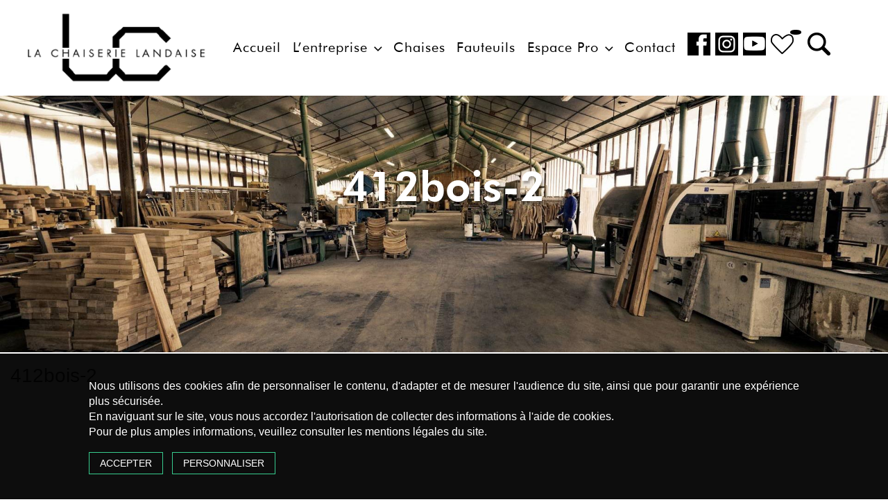

--- FILE ---
content_type: text/css
request_url: https://chaiserielandaise.com/wp-content/themes/revendeur/style.css?ver=6.9
body_size: 12156
content:
@charset "UTF-8";
/* 
    Theme Name: La chaiserie landaise
    Theme URL: www.chaiserielandaise.com
    Description: Fabricant et revendeur de chaise
    Version: 1.0
    Author: Jonathan Castera pour Groupe Gedone
*/

/*--------------------------------------------------------------
/* Design
-------------------------------------------------------------- */
body{background: #FFFFFF !important;}
a:active, a:hover, a:focus{outline: none !important;text-decoration: none !important;}
hr{border: 0;clear: both;color: #C5C9C3;height: 2px;padding: 0;}
ul{padding-left: 0;}
section.wrap{padding: 0;position: relative;}
.screen-reader-text{clip: rect(1px, 1px, 1px, 1px);height: 1px;overflow: hidden;position: absolute !important;width: 1px;word-wrap: normal !important;}
.icon{display: inline-block;fill: currentColor;height: 1em;position: relative;top: -0.0625em;vertical-align: middle;width: 1em;}
.scrollToTop{background:url(images/back_top.png) no-repeat; bottom:10px; height:92px; position:fixed; right:20px;  width:92px; z-index:3000;}
a.scrollToTop{color: #FFFFFF;display: block;height: 92px;overflow: hidden;text-indent: -800px;width: 92px;}
input[type="submit"], input[type="reset"]{background: #bca08d;border: 0;border-radius: 15px;color: #FFFFFF;cursor: pointer;letter-spacing: 1px;margin-top: 20px;width: 200px;-webkit-transition: background .5s ease-out;-moz-transition: background .5s ease-out;-o-transition: background .5s ease-out;transition: background .5s ease-out;}
.btn-sm, .btn-group-sm > .btn{background: #bca08d !important;border: 0 !important;border-radius: 15px !important;color: #FFFFFF !important;font: 18px/150% "FuturaBT-Heavy" !important;-webkit-transition: background .5s ease-out;-moz-transition: background .5s ease-out;-o-transition: background .5s ease-out;transition: background .5s ease-out;}
.btn:hover,.btn:focus{background: #8c705d !important;border: 0;color: #FFFFFF !important;}
.invisible{display: none;}

/*--------------------------------------------------------------
/* Navigation
--------------------------------------------------------------*/
.navigation-top{background: #FFFFFF;background-size: 100% 100%;padding: 0 5vw;position: fixed;top: 0;width: 100%;z-index: 1000;-webkit-transition: background .5s ease-out;-moz-transition: background .5s ease-out;-o-transition: background .5s ease-out;transition: background .5s ease-out;}
.navigation-top.scroll{}
.navigation-top .wrap{padding: 0;}
.navigation-top .wrap a{color: #000000;font: 22px/800% "FuturaBT-Book";letter-spacing: 1px;margin: 0 2.5vw 0 0;position: relative;-moz-transition: all .6s;-webkit-transition: all .5s;-o-transition: all .6s;transition: all .6s;}
.navigation-top .wrap .navbar-menu a::after{background: none repeat scroll 0 0 transparent;background: #1a1a1a;bottom: -1.2vh;content: "";display: block;height: 5px;left: 50%;position: absolute;transition: width 0.3s ease 0s, left 0.3s ease 0s;width: 0;}
.navigation-top .navbar-menu .current-menu-item > a, .navigation-top .navbar-menu .current_page_item > a::after, .navigation-top .navbar-menu .current-menu-item > a::after, .navigation-top .main-navigation a:hover::after{left: 0;width: 100%;}
.navigation-top.scroll .wrap a{line-height: 680%;}
.navigation-top .current-menu-item > a, .navigation-top .current_page_item > a{color: #1a1a1a;}
.navigation-top .main-navigation{clear: both;display: block;}
.navigation-top .main-navigation .navbar-header{background: transparent;padding: 0;position: relative;z-index: 1;}
.navigation-top .main-navigation .navbar-header .navbar-brand{border: none;display: block;float: left;height: inherit;margin: 0;padding: 2.5vh 2.5vw 2.5vh 0;transition-property: color, width;}
.navigation-top .main-navigation .navbar-header .navbar-brand img{margin: 0;-webkit-transition: all .3s;-moz-transition: all .3s;transition: all .3s;width: 100%;}
.navigation-top.scroll .main-navigation .navbar-header .navbar-brand img{width: 80%;}
.navigation-top .main-navigation .navbar-menu{padding: 0;}
.navigation-top .main-navigation .navbar-menu .menu-menu-container{margin-top: 0;float: right;}
.navigation-top .main-navigation ul{list-style: none;margin: 0;padding: 0;text-align: left;}
.navigation-top .main-navigation ul li{position: relative;}
.navigation-top .main-navigation ul li.facebook a{background: url(images/chaiserie-landaise-facebook.png) no-repeat;display: inline-block;height: 33px;margin: 0 0.25vw 0 0;text-indent: -999vw;vertical-align: -8vh;width: 33px;}
.navigation-top .main-navigation ul li.facebook a:after{display: none;}
.navigation-top .main-navigation ul li.facebook a:hover{background: url(images/chaiserie-landaise-facebook2.png) no-repeat;}
.navigation-top.scroll .main-navigation ul li.facebook a{vertical-align: -6.5vh;}
.navigation-top .main-navigation ul li.instagram a{background: url(images/chaiserie-landaise-instagram.png) no-repeat;display: inline-block;height: 33px;margin: 0 0.25vw 0 0;text-indent: -999vw;vertical-align: -8vh;width: 33px;}
.navigation-top .main-navigation ul li.instagram a:after{display: none;}
.navigation-top .main-navigation ul li.instagram a:hover{background: url(images/chaiserie-landaise-instagram2.png) no-repeat;}
.navigation-top.scroll .main-navigation ul li.instagram a{vertical-align: -6.5vh;}
.navigation-top .main-navigation ul li.youtube a{background: url(images/chaiserie-landaise-youtube.png) no-repeat;display: inline-block;height: 33px;margin: 0 0.25vw 0 0;text-indent: -999vw;vertical-align: -8vh;width: 33px;}
.navigation-top .main-navigation ul li.youtube a:after{display: none;}
.navigation-top .main-navigation ul li.youtube a:hover{background: url(images/chaiserie-landaise-youtube2.png) no-repeat;}
.navigation-top.scroll .main-navigation ul li.youtube a{vertical-align: -6.5vh;}
.navigation-top .main-navigation ul li#menu-item-2147480016 a{background: url(images/chaiserie-landaise-wishlist.png) no-repeat;display: inline-block;height: 33px;margin: 0 0.25vw 0 0;position: relative;text-indent: -999vw;vertical-align: -8vh;width: 33px;}
.navigation-top .main-navigation ul li#menu-item-2147480016 a:after{display: none;}
.navigation-top .main-navigation ul li#menu-item-2147480016 a:hover{background: url(images/chaiserie-landaise-wishlist2.png) no-repeat;}
.navigation-top.scroll .main-navigation ul li#menu-item-2147480016 a{vertical-align: -6.5vh;}
.navigation-top .main-navigation ul li#menu-item-2147480016 a span.wishlist_products_counter{display: none;}
.navigation-top .main-navigation ul li#menu-item-2147480016 a span.wishlist_products_counter_number{background: #000000;border-radius: 50%;color: #FFFFFF;font: 12px/100% "FuturaBT-Book";letter-spacing: -0.1vw;padding: 0.8vh 0.65vw 1vh 0.55vw;position: absolute;right: -1vw;text-indent: 0;top: -1.5vh;}
.navigation-top .main-navigation ul li.astm-search-menu{margin: 0 0 0 1vw;}
.navigation-top .main-navigation ul li.astm-search-menu a{background: url(images/chaiserie-landaise-loupe.png) no-repeat !important;display: inline-block;height: 33px;margin: 0 0.25vw 0 0;position: relative;text-indent: -999vw;vertical-align: -8vh;width: 33px;}
.navigation-top .main-navigation ul li.astm-search-menu a:hover{background: url(images/chaiserie-landaise-loupe2.png) no-repeat !important;}
.navigation-top.scroll .main-navigation li.astm-search-menu a{vertical-align: -6.5vh;}
.navigation-top .main-navigation ul li.menu-item-has-children:hover{cursor: pointer;}
.navigation-top .main-navigation ul li.menu-item-has-children:hover a::after{left: 0;width: 100%;}
.navigation-top .main-navigation ul li.menu-item-has-children a{cursor: pointer;pointer-events: none;}
.navigation-top .main-navigation ul li.current-menu-ancestor a{color: #1a1a1a;}
.navigation-top .main-navigation ul li.current-menu-ancestor a::after{left: 0;width: 100%;}
.navigation-top .main-navigation ul li .sub-menu{background: #FFFFFF;margin-left: -0.4vw;margin-top: -4vh;padding: 0;width: 100%;}
.navigation-top .main-navigation ul li:nth-of-type(2) .sub-menu{width: 215%;}
.navigation-top .main-navigation ul li:nth-of-type(5) .sub-menu{width: 260%;}
.navigation-top .main-navigation ul li .sub-menu li{padding-top: 0;width: 100%;}
.navigation-top .main-navigation ul li .sub-menu li a{color: #000000;display: block;font: 18px/200% "FuturaBT-Book";margin: 0;padding: 1vh 1vw;pointer-events: initial;text-transform: uppercase;}
/*.navigation-top .main-navigation ul li .sub-menu li a::before{background: url(images/arbao-puce.png) no-repeat;bottom: 0;content: '';height: 5px;left: 1vw;margin: auto;position: absolute;top: 0;width: 5px;}*/
.navigation-top .main-navigation ul li .sub-menu li a::after{width: 0 !important;}
.navigation-top .main-navigation ul li .sub-menu li a:hover{background: #000000;color: #FFFFFF;}
.navigation-top .main-navigation ul li .sub-menu li a .icon{display: none;}
.navigation-top .main-navigation ul li .sub-menu li.current-menu-item a, .navigation-top .main-navigation ul li .sub-menu li.current-category-ancestor a{background: #1a1a1a;color: #FFFFFF;}
.navigation-top .main-navigation ul li .sub-menu li .sub-menu{background: #7a9b21;display: none;left: calc(100% / 0.985);position: absolute;top: calc(100% / 3.3);width: 110%;}
.navigation-top .main-navigation ul li .sub-menu li:hover .sub-menu{display: none;}
.navigation-top .main-navigation ul li .sub-menu li .sub-menu li a{background: #7a9b21;}
.navigation-top .main-navigation ul li .sub-menu li .sub-menu li a:hover{background: #1a1a1a;}
.navigation-top .main-navigation ul li .sub-menu li .sub-menu li.current-menu-item a{background: #1a1a1a;}
.navigation-top .main-navigation.toggled-on ul.nav-menu{display: block;}
.navigation-top .main-navigation a:hover{color: #1a1a1a;}

.menu-toggle{background-color: transparent;border: 0;-webkit-box-shadow: none;box-shadow: none;color: #222;display: none;font-size: 14px;line-height: 1.5;margin: 1px auto 2px;padding: 1em;text-shadow: none;}
.menu-toggle:hover, .menu-toggle:focus{background-color: transparent;-webkit-box-shadow: none;box-shadow: none;}
.menu-toggle .icon {margin-right: 0.5em;top: -2px;}
.toggled-on .menu-toggle .icon-bars, .menu-toggle .icon-close{display: none;}
.toggled-on .menu-toggle .icon-close{display: inline-block;}
.dropdown-toggle {background-color: transparent;border: 0;-webkit-box-shadow: none;box-shadow: none;color: #222;display: block;font-size: 16px;right: -0.5em;line-height: 1.5;margin: 0 auto;padding: 0.5em;	position: absolute;text-shadow: none;top: 0;}
.dropdown-toggle:hover, .dropdown-toggle:focus{background: transparent;}
.dropdown-toggle.toggled-on .icon{-ms-transform: rotate(-180deg);-webkit-transform: rotate(-180deg);transform: rotate(-180deg);}

.js .main-navigation ul, .main-navigation .menu-item-has-children > a > .icon, .main-navigation .page_item_has_children > a > .icon, .main-navigation ul a > .icon{display: none;}
.js .main-navigation.toggled-on > div > ul{display: block;}
.js .menu-toggle{display: block;}

/*--------------------------------------------------------------
/* Page
--------------------------------------------------------------*/
#is-popup-wrapper{background: rgba(255,255,255,0.90);}
#is-popup-wrapper .popup-search-close{color: #FFFFFF;height: 80px;width: 80px;}
#is-popup-wrapper .popup-search-close::before{border-color: #1a1a1a;height: 80px;left: 2vw;}
#is-popup-wrapper .popup-search-close::after{border-color: #1a1a1a;height: 80px;left: 2vw;}
#is-popup-wrapper .is-popup-search-form{}
#is-popup-wrapper .is-popup-search-form form{}
#is-popup-wrapper .is-popup-search-form form label{}
#is-popup-wrapper .is-popup-search-form form label input{background: transparent;border: 0 !important;border-bottom: 1px solid #1a1a1a !important;color: #1a1a1a;font: 35px/100% "FuturaBT-Heavy" !important;height: 10vh;padding: 0;}
#is-popup-wrapper .is-popup-search-form form .is-search-submit{display: none;}
.is-ajax-search-result{padding: 0;}
.is-ajax-search-result .is-ajax-search-items .simplebar-wrapper .simplebar-mask .simplebar-content-wrapper .simplebar-content .is-ajax-search-categories{display: none;}
.is-ajax-search-result .is-ajax-search-items .simplebar-wrapper .simplebar-mask .simplebar-content-wrapper .simplebar-content .is-ajax-search-posts .is-ajax-search-post .is-search-sections .right-section .is-title a{color: #bca08d;font: 25px/100% "FuturaBT-Heavy";}
.is-ajax-search-result .is-ajax-search-items .simplebar-wrapper .simplebar-mask .simplebar-content-wrapper .simplebar-content .is-ajax-search-posts .is-ajax-search-post .is-search-sections .right-section .meta{display: none;} 
.is-ajax-search-result .is-ajax-search-items .simplebar-wrapper .simplebar-mask .simplebar-content-wrapper .simplebar-content .is-ajax-search-posts .is-ajax-search-post .is-search-sections .right-section .is-search-content .is-ajax-result-description{color: #333333;font: 18px/150% "FuturaBT-Book";}
.is-ajax-search-result .is-show-more-results .is-show-more-results-text{background: #bca08d;color: #efe9da;font: 18px/100% "FuturaBT-Heavy";padding: 2vh 1vw;-webkit-transition: background .5s ease-out;-moz-transition: background .5s ease-out;-o-transition: background .5s ease-out;transition: background .5s ease-out;}
.is-ajax-search-result .is-show-more-results .is-show-more-results-text:hover{background: #8c705d;}
.is-ajax-search-result .is-show-more-results .is-show-more-results-text span{color: #efe9da;font: 18px/100% "FuturaBT-Heavy";}
.is-ajax-search-details{display: none !important;}

.bloc_banniere{position: relative;}
.bloc_banniere #bloc_image{background: url(images/chaiserie-landaise-accueil.jpg) 50% 0 no-repeat fixed;background-position-y: 16.5vh;background-size: 100%;height: 765px;margin: 0 auto;padding: 0;}

.bloc_mesure .bloc_contenu{padding: 15vh 10vw;}
.bloc_mesure .bloc_contenu .bloc_titre{padding: 0;text-align: center;}
.bloc_mesure .bloc_contenu .bloc_titre h2{color: #000000;font: 60px/100% "Abel-Regular";margin: 0;padding: 0;-webkit-hyphens: auto;-ms-hyphens: auto;hyphens: auto;}
.bloc_mesure .bloc_contenu .bloc_vignettes{padding: 5vh 0;}
.bloc_mesure .bloc_contenu .bloc_vignettes .bloc_cadre{display: inline-block;width: 25%;}
.bloc_mesure .bloc_contenu .bloc_vignettes .bloc_cadre:nth-of-type(3){width: 50%;}
.bloc_mesure .bloc_contenu .bloc_vignettes .bloc_cadre .bloc_effet{background: #162633;cursor: pointer;overflow: hidden;max-height: 480px;max-width: 95%;position: relative;text-align: left;}
.bloc_mesure .bloc_contenu .bloc_vignettes .bloc_cadre:nth-of-type(3) .bloc_effet{max-width: 100%;}
.bloc_mesure .bloc_contenu .bloc_vignettes .bloc_cadre .bloc_effet img{display: block;min-height: 100%;opacity: 0.8;position: relative;width: 100%;transition: all .35s;}
.bloc_mesure .bloc_contenu .bloc_vignettes .bloc_cadre .bloc_effet:hover img{opacity: 0.6;transform: translate3d(0, 0, 0) scale(1.16);-webkit-transform: translate3d(0, 0, 0) scale(1.16);}
.bloc_mesure .bloc_contenu .bloc_vignettes .bloc_cadre .bloc_effet .bloc_legende{height: 100%;left: 0;padding: 2vh 1vw;position: absolute;text-transform: uppercase;top: 0;width: 100%;backface-visibility: hidden;-webkit-backface-visibility: hidden;}
.bloc_mesure .bloc_contenu .bloc_vignettes .bloc_cadre .bloc_effet .bloc_legende::before{background-color: #FFF;bottom: 0;content: "";height: 180%;left: 0;opacity: 0.8;position: absolute;width: 100vw;transform-origin: 0 100%;transform: rotate(90deg);transition: all .35s;-webkit-transform-origin: 0 100%;-webkit-transform: rotate(90deg);-webkit-transition: all .35s;}
.bloc_mesure .bloc_contenu .bloc_vignettes .bloc_cadre .bloc_effet:hover .bloc_legende::before{transform: rotate(75deg);-webkit-transform: rotate(75deg);}
.bloc_mesure .bloc_contenu .bloc_vignettes .bloc_cadre:nth-of-type(3) .bloc_effet:hover .bloc_legende::before{transform: rotate(83.5deg);-webkit-transform: rotate(83.5deg);}
.bloc_mesure .bloc_contenu .bloc_vignettes .bloc_cadre .bloc_effet .bloc_legende h2{color: #FFFFFF;font: 35px/100% "FuturaBT-Heavy";margin: 0;padding: 0;transform: translate3d(0, 20px, 0);transition: all .35s;-webkit-transform: translate3d(0, 20px, 0);-webkit-transition: all .35s;}
.bloc_mesure .bloc_contenu .bloc_vignettes .bloc_cadre .bloc_effet:hover .bloc_legende h2{opacity: 0.6;transform: translate3d(0, 0, 0);-webkit-transform: translate3d(0, 0, 0);}
.bloc_mesure .bloc_contenu .bloc_vignettes .bloc_cadre .bloc_effet .bloc_legende p{bottom: 0;color: #000000;font: 16px/100% "FuturaBT-Heavy";padding: 0 1vw 0.8vh 0;position: absolute;right: 0;transform: translate3d(0, 5vh, 0);-webkit-transform: translate3d(0, 5vh, 0);transition: all .35s;-webkit-transition: all .35s;}
.bloc_mesure .bloc_contenu .bloc_vignettes .bloc_cadre .bloc_effet:hover .bloc_legende p{transform: translate3d(0, 0, 0);-webkit-transform: translate3d(0, 0, 0);}
.bloc_mesure .bloc_contenu .bloc_texte{padding: 0;}
.bloc_mesure .bloc_contenu .bloc_texte .bloc_detail{padding: 5vh 2.5vw 0 0;}
.bloc_mesure .bloc_contenu .bloc_texte .bloc_detail h2{color: #bca08d;font: 35px/100% "FuturaBT-Heavy";margin: 0 0 5vh;padding: 0;}
.bloc_mesure .bloc_contenu .bloc_texte .bloc_detail a, .bloc_mesure .bloc_contenu .bloc_texte .bloc_detail p{color: #333333;font: 18px/150% "FuturaBT-Book";-webkit-hyphens: auto;-ms-hyphens: auto;hyphens: auto;}
.bloc_mesure .bloc_contenu .bloc_texte .bloc_detail a.bouton{background: #bca08d;border-radius: 15px;color: #efe9da;display: inline-block;font: 18px/100% "FuturaBT-Heavy";margin: 5vh 0 0;padding: 2vh 1vw;text-transform: uppercase;-webkit-transition: all 0.3s ease;-moz-transition: all 0.3s ease;-o-transition: all 0.3s ease;-ms-transition: all 0.3s ease;transition: all 0.3s ease;-webkit-transform:scale(1); -moz-transform:scale(1);-ms-transform:scale(1); -o-transform:scale(1);transform:scale(1);}
.bloc_mesure .bloc_contenu .bloc_texte .bloc_detail a.bouton:hover{color: #FFFFFF;-webkit-transform: scale(0.95); -moz-transform: scale(0.95);-ms-transform: scale(0.95); -o-transform: scale(0.95);transform: scale(0.95);}
.bloc_mesure .bloc_contenu .bloc_texte .bloc_detail p strong{font-family: "FuturaBT-Heavy";font-weight: normal;}
.bloc_mesure .bloc_contenu .bloc_texte .bloc_diapo{padding: 0;}
.bloc_mesure .bloc_contenu .bloc_texte .bloc_diapo .carousel{margin-bottom: 2.5vh;}
.bloc_mesure .bloc_contenu .bloc_texte .bloc_diapo .carousel .carousel-inner{cursor: pointer;list-style: none;margin-bottom: 0;z-index: 1;}
.bloc_mesure .bloc_contenu .bloc_texte .bloc_diapo .carousel .carousel-inner .item img{width: 100%;}
.bloc_mesure .bloc_contenu .bloc_texte .bloc_diapo .carousel .carousel-control{background: transparent;z-index: 1;}
.bloc_mesure .bloc_contenu .bloc_texte .bloc_diapo .fleche_gauche_primary{left: 25%;position: absolute;top: 45%;}
.bloc_mesure .bloc_contenu .bloc_texte .bloc_diapo .fleche_gauche_primary img{width: 70%;}
.bloc_mesure .bloc_contenu .bloc_texte .bloc_diapo .fleche_droite_primary{right: 25%;position: absolute;top: 45%;}
.bloc_mesure .bloc_contenu .bloc_texte .bloc_diapo .fleche_droite_primary img{width: 70%;}

.bloc_presentation .bloc_contenu{background: #efe9da;padding: 15vh 5vw;}
.bloc_presentation .bloc_contenu .bloc_texte .bloc_diapo{padding: 0;}
.bloc_presentation .bloc_contenu .bloc_texte .bloc_diapo .carousel{height: 650px;margin-bottom: 2.5vh;overflow: hidden;}
.bloc_presentation .bloc_contenu .bloc_texte .bloc_diapo .carousel .carousel-inner{cursor: pointer;list-style: none;margin-bottom: 0;z-index: 1;}
.bloc_presentation .bloc_contenu .bloc_texte .bloc_diapo .carousel .carousel-inner .item img{margin-top: -15vh;width: 100%;}
.bloc_presentation .bloc_contenu .bloc_texte .bloc_diapo .carousel .carousel-control{background: transparent;z-index: 1;}
.bloc_presentation .bloc_contenu .bloc_texte .bloc_diapo .fleche_gauche_primary{left: 25%;position: absolute;top: 45%;}
.bloc_presentation .bloc_contenu .bloc_texte .bloc_diapo .fleche_gauche_primary img{width: 70%;}
.bloc_presentation .bloc_contenu .bloc_texte .bloc_diapo .fleche_droite_primary{right: 25%;position: absolute;top: 45%;}
.bloc_presentation .bloc_contenu .bloc_texte .bloc_diapo .fleche_droite_primary img{width: 70%;}
.bloc_presentation .bloc_contenu .bloc_texte .bloc_detail{padding: 0 0 0 2.5vw;}
.bloc_presentation .bloc_contenu .bloc_texte .bloc_detail h1{color: #bca08d;font: 35px/100% "FuturaBT-Heavy";margin: 0 0 5vh;padding: 0;}
.bloc_presentation .bloc_contenu .bloc_texte .bloc_detail a, .bloc_presentation .bloc_contenu .bloc_texte .bloc_detail p{color: #333333;font: 18px/150% "FuturaBT-Book";-webkit-hyphens: auto;-ms-hyphens: auto;hyphens: auto;}
.bloc_presentation .bloc_contenu .bloc_texte .bloc_detail p strong{font-family: "FuturaBT-Heavy";font-weight: normal;}
.bloc_presentation .bloc_contenu .bloc_texte .bloc_detail .toggle, .bloc_presentation .bloc_contenu .bloc_texte .bloc_detail .toggle .more{color: #333333;font: 18px/150% "FuturaBT-Book";padding: 0;margin: 0;-webkit-hyphens: auto;-ms-hyphens: auto;hyphens: auto;}
.bloc_presentation .bloc_contenu .bloc_texte .bloc_detail .toggle .active{margin-top: -4vh;}
.bloc_presentation .bloc_contenu .bloc_texte .bloc_detail .toggle .less{text-align: left;}
.bloc_presentation .bloc_contenu .bloc_texte .bloc_detail .toggle .more ul{margin-bottom: 1vh;}
.bloc_presentation .bloc_contenu .bloc_texte .bloc_detail .toggle .less .button-read-more{background: url(images/chaiserie-landaise-plus.png) no-repeat;display: inline-block;height: 22px;margin-top: 1.5vh;padding: 0;position: relative;text-indent: -999vw;width: 22px;-webkit-transition: all 0.3s ease;-moz-transition: all 0.3s ease;-o-transition: all 0.3s ease;-ms-transition: all 0.3s ease;transition: all 0.3s ease;-webkit-transform:scale(1); -moz-transform:scale(1);-ms-transform:scale(1); -o-transform:scale(1);transform:scale(1);}
.bloc_presentation .bloc_contenu .bloc_texte .bloc_detail .toggle .less .button-read-more:hover{-webkit-transform: scale(0.85); -moz-transform: scale(0.85);-ms-transform: scale(0.85); -o-transform: scale(0.85);transform: scale(0.85);}
.bloc_presentation .bloc_contenu .bloc_texte .bloc_detail .toggle .less.active .button-read-more, .bloc_presentation .bloc_contenu .bloc_texte .toggle .less .button-read-less{display: none}
.bloc_presentation .bloc_contenu .bloc_texte .bloc_detail .toggle .less.active .button-read-less{background: url(images/chaiserie-landaise-moins.png) no-repeat;display: inline-block;height: 22px;margin-top: 2.5vh;padding: 0;position: relative;text-indent: -999vw;width: 22px;-webkit-transition: all 0.3s ease;-moz-transition: all 0.3s ease;-o-transition: all 0.3s ease;-ms-transition: all 0.3s ease;transition: all 0.3s ease;-webkit-transform:scale(1); -moz-transform:scale(1);-ms-transform:scale(1); -o-transform:scale(1);transform:scale(1);}
.bloc_presentation .bloc_contenu .bloc_texte .bloc_detail .toggle .less.active .button-read-less:hover{-webkit-transform: scale(0.85); -moz-transform: scale(0.85);-ms-transform: scale(0.85); -o-transform: scale(0.85);transform: scale(0.85);}
.bloc_presentation .bloc_contenu .bloc_texte .bloc_detail .bloc_liens{padding: 5vh 0;}
.bloc_presentation .bloc_contenu .bloc_texte .bloc_detail .bloc_liens h2{color: #bca08d;font: 35px/100% "FuturaBT-Heavy";margin: 0 0 2.5vh;padding: 0;}
.bloc_presentation .bloc_contenu .bloc_texte .bloc_detail .bloc_liens ul{}
.bloc_presentation .bloc_contenu .bloc_texte .bloc_detail .bloc_liens ul li{list-style: none;}
.bloc_presentation .bloc_contenu .bloc_texte .bloc_detail .bloc_liens ul li a{color: #333333;display: inline-block;font: 22px/150% "FuturaBT-Book";padding: 0 0 0 1vw;position: relative;-webkit-transition: all 0.3s ease;-moz-transition: all 0.3s ease;-o-transition: all 0.3s ease;-ms-transition: all 0.3s ease;transition: all 0.3s ease;-webkit-transform:scale(1); -moz-transform:scale(1);-ms-transform:scale(1); -o-transform:scale(1);transform:scale(1);}
.bloc_presentation .bloc_contenu .bloc_texte .bloc_detail .bloc_liens ul li a::before{background: url(images/chaiserie-landaise-puce.png) no-repeat;bottom: 0;content: '';height: 6px;left: 0;margin: auto;position: absolute;top: 0;width: 6px;}
.bloc_presentation .bloc_contenu .bloc_texte .bloc_detail .bloc_liens ul li a:hover{font-family: "FuturaBT-Heavy";}
.bloc_presentation .bloc_contenu .bloc_texte .bloc_detail .bloc_liens img.epv{position: absolute;right: 0;top: 5vh;}
.bloc_presentation .bloc_contenu .bloc_medias{}
.bloc_presentation .bloc_contenu .bloc_medias .bloc_video{padding: 0 0 0 7.5vw;}
.bloc_presentation .bloc_contenu .bloc_medias .bloc_video iframe{height: 420px;width: 100%;}
.bloc_presentation .bloc_contenu .bloc_medias .bloc_media{padding: 0 0 0 2.5vw;}
.bloc_presentation .bloc_contenu .bloc_medias .bloc_media a.telephone{display: inline-block;-webkit-transition: all 0.3s ease;-moz-transition: all 0.3s ease;-o-transition: all 0.3s ease;-ms-transition: all 0.3s ease;transition: all 0.3s ease;-webkit-transform:scale(1); -moz-transform:scale(1);-ms-transform:scale(1); -o-transform:scale(1);transform:scale(1);}
.bloc_presentation .bloc_contenu .bloc_medias .bloc_media a.telephone:hover{-webkit-transform: scale(0.95); -moz-transform: scale(0.95);-ms-transform: scale(0.95); -o-transform: scale(0.95);transform: scale(0.95);}
.bloc_presentation .bloc_contenu .bloc_medias .bloc_media a.telephone span{color: #333333;font: 18px/125% "FuturaBT-Book";letter-spacing: 0.10vw;}
.bloc_presentation .bloc_contenu .bloc_medias .bloc_media a.telephone p{background: #bca08d;border-radius: 15px;color: #FFFFFF;display: inline-block;font: 30px/125% "FuturaBT-Heavy";letter-spacing: 0.10vw;margin: 2.5vh 0 0;padding: 1vh 1vw 1vh 2.5vw;position: relative;text-transform: uppercase;}
.bloc_presentation .bloc_contenu .bloc_medias .bloc_media a.telephone p:before{background: url(images/chaiserie-landaise-telephone.png) no-repeat;background-size: 100%;bottom: 0;content: '';display: block;height: 25px;left: 0.5vw;margin: auto;position: absolute;top: 0;width: 25px;}
.bloc_presentation .bloc_contenu .bloc_medias .bloc_media .bloc_social{padding: 7.5vh 0 0;}
.bloc_presentation .bloc_contenu .bloc_medias .bloc_media .bloc_social a{background-size: 100%;display: inline-block;height: 33px;margin: 0 1vw 0 0;text-indent: -999vw;width: 33px;-webkit-transition: all 0.3s ease;-moz-transition: all 0.3s ease;-o-transition: all 0.3s ease;-ms-transition: all 0.3s ease;transition: all 0.3s ease;-webkit-transform:scale(1); -moz-transform:scale(1);-ms-transform:scale(1); -o-transform:scale(1);transform:scale(1);}
.bloc_presentation .bloc_contenu .bloc_medias .bloc_media .bloc_social a.facebook{background: url(images/chaiserie-landaise-facebook3.png) no-repeat;}
.bloc_presentation .bloc_contenu .bloc_medias .bloc_media .bloc_social a.instagram{background: url(images/chaiserie-landaise-instagram3.png) no-repeat;}
.bloc_presentation .bloc_contenu .bloc_medias .bloc_media .bloc_social a.youtube{background: url(images/chaiserie-landaise-youtube3.png) no-repeat;}
.bloc_presentation .bloc_contenu .bloc_medias .bloc_media .bloc_social a:hover{-webkit-transform: scale(0.85); -moz-transform: scale(0.85);-ms-transform: scale(0.85); -o-transform: scale(0.85);transform: scale(0.85);}
.bloc_presentation .bloc_contenu .bloc_medias .bloc_media .bloc_social a.facebook:hover{background: url(images/chaiserie-landaise-facebook2.png) no-repeat;}
.bloc_presentation .bloc_contenu .bloc_medias .bloc_media .bloc_social a.instagram:hover{background: url(images/chaiserie-landaise-instagram2.png) no-repeat;}
.bloc_presentation .bloc_contenu .bloc_medias .bloc_media .bloc_social a.youtube:hover{background: url(images/chaiserie-landaise-youtube2.png) no-repeat;}

.bloc_promotions .bloc_contenu{padding: 10vh 10vw;}
.bloc_promotions .bloc_contenu h2{color: #bca08d;font: 35px/100% "FuturaBT-Heavy";margin: 0 0 5vh;padding: 0;}
.bloc_promotions .bloc_contenu ul{margin: 0;}
.bloc_promotions .bloc_contenu ul li{border: 0;box-shadow: 0 14px 28px rgba(0,0,0,0.25), 0 10px 10px rgba(0,0,0,0.22);display: inline-block;list-style: none;margin: 0 1vw 2vh 0 !important;width: 23.7% !important;-webkit-transition: all 0.3s ease;-moz-transition: all 0.3s ease;-o-transition: all 0.3s ease;-ms-transition: all 0.3s ease;transition: all 0.3s ease;-webkit-transform: scale(1);-moz-transform: scale(1);-ms-transform: scale(1);-o-transform: scale(1);transform: scale(1);}
.bloc_promotions .bloc_contenu ul li a::before{background: rgba(0,0,0,0.7);bottom: 0;content: '';height: 100%;left: 0;margin: auto;opacity: 0;position: absolute;right: 0;top: 0;width: 100%;transition: opacity 1s;}
.bloc_promotions .bloc_contenu ul li a::after{background: url(images/chaiserie-landaise-croix.png) no-repeat;bottom: 0;content: '';height: 114px;left: 0;margin: auto;opacity: 0;position: absolute;right: 0;top: 0;width: 97px;transition: opacity 1s;}
.bloc_promotions .bloc_contenu ul li a:hover::before, .bloc_promotions .bloc_contenu ul li a:hover::after{opacity: 1;}
.bloc_promotions .bloc_contenu ul li a img{height: auto;opacity: 1;width: 100%;}
.bloc_promotions .bloc_contenu ul li a h2{color: #333333;font: 22px/150% "FuturaBT-Book";margin: 0;padding: 2vh 0;text-align: center;text-transform: uppercase;}
.bloc_promotions .bloc_contenu ul li .tinv-wraper{height: 50px;left: auto;overflow: hidden;padding: 0;position: absolute;right: 0;top: 0;width: 50px;z-index: 1;}
.bloc_promotions .bloc_contenu ul li .tinv-wraper .tinv-wishlist-clear{display: none;}
.bloc_promotions .bloc_contenu ul li .tinv-wraper a.tinvwl_add_to_wishlist_button{display: block;height: 100%;margin: 0;position: relative;text-indent: -999vw;width: 100%;}
.bloc_promotions .bloc_contenu ul li .tinv-wraper a.tinvwl_add_to_wishlist_button::before{background: url(images/chaiserie-landaise-coeur4.png) no-repeat;bottom: 0;content: '';height: 14px;left: 0;margin: auto;opacity: 1;position: absolute;right: 0;top: 0;width: 16px;}
.bloc_promotions .bloc_contenu ul li .tinv-wraper a.tinvwl_add_to_wishlist_button.tinvwl-product-in-list::before, .bloc_promotions .bloc_contenu ul li .tinv-wraper a.tinvwl_add_to_wishlist_button:hover:before{background: url(images/chaiserie-landaise-coeur5.png) no-repeat}
.bloc_promotions .bloc_contenu ul li .tinv-wraper a.tinvwl_add_to_wishlist_button::after{display: none;}
.bloc_promotions .bloc_contenu ul li .tinv-wraper a.tinvwl_add_to_wishlist_button span{display: none;}

.bloc_cms .bloc_contenu{padding: 15vh 10vw;}
.bloc_cms .bloc_contenu .bloc_texte{padding: 0 2.5vw 0 0;}
.bloc_cms .bloc_contenu .bloc_texte h1{color: #bca08d;font: 35px/100% "FuturaBT-Heavy";margin: 0 0 5vh;padding: 0;}
.bloc_cms .bloc_contenu .bloc_texte h2{color: #bca08d;font: 35px/100% "FuturaBT-Heavy";margin: 5vh 0 2.5vh;padding: 0;}
.bloc_cms .bloc_contenu .bloc_texte a, .bloc_cms .bloc_contenu .bloc_texte p{color: #333333;font: 18px/150% "FuturaBT-Book";-webkit-hyphens: auto;-ms-hyphens: auto;hyphens: auto;}
.bloc_cms .bloc_contenu .bloc_texte p strong{font-family: "FuturaBT-Heavy";font-weight: normal;}
.bloc_cms .bloc_contenu .bloc_texte ul li{color: #333333;font: 18px/200% "FuturaBT-Book";list-style: none;padding: 0 0 0 1vw;position: relative;}
.bloc_cms .bloc_contenu .bloc_texte ul li::before{background: url(images/chaiserie-landaise-puce.png) no-repeat;bottom: auto;content: '';height: 6px;left: 0;margin: auto;position: absolute;top: 1.8vh;width: 6px;}
.bloc_cms .bloc_contenu .bloc_texte ul li strong{font-family: "FuturaBT-Heavy";font-weight: normal;}
.bloc_cms .bloc_contenu .bloc_diapo{padding: 0;}
.bloc_cms .bloc_contenu .bloc_diapo img.piqueHG{left: 0;position: absolute;top: 0;z-index: 1;}
.bloc_cms .bloc_contenu .bloc_diapo img.piqueHD{position: absolute;right: 0;top: 0;z-index: 1;}
.bloc_cms .bloc_contenu .bloc_diapo img.piqueBG{bottom: 0;left: 0;position: absolute;z-index: 1;}
.bloc_cms .bloc_contenu .bloc_diapo img.piqueBD{bottom: 0;position: absolute;right: 0;z-index: 1;}
.bloc_cms .bloc_contenu .bloc_diapo .carousel{margin-bottom: 2.5vh;}
.bloc_cms .bloc_contenu .bloc_diapo .carousel .carousel-inner{cursor: pointer;height: 720px;list-style: none;margin-bottom: 0;z-index: 1;}
.bloc_cms .bloc_contenu .bloc_diapo .carousel .carousel-inner .item img{margin-top: -50%;width: 100%;}
.bloc_cms .bloc_contenu .bloc_diapo .carousel .carousel-inner .item .bloc_legende{background: rgba(0,0,0,0.7);bottom: 0;display: block;padding: 1.5vh 0;position: absolute;text-align: center;width: 100%;transition: opacity 0.3s ease-in-out;}
.bloc_cms .bloc_contenu .bloc_diapo .carousel .carousel-inner .item .bloc_legende span{color: #FFFFFF;font: 18px/150% "FuturaBT-Heavy";text-align: justify;-webkit-hyphens: auto;-ms-hyphens: auto;hyphens: auto;}
.bloc_cms .bloc_contenu .bloc_diapo .carousel .carousel-control{background: transparent;z-index: 1;}
.bloc_cms .bloc_contenu .bloc_diapo .fleche_gauche_primary{left: 25%;position: absolute;top: 45%;}
.bloc_cms .bloc_contenu .bloc_diapo .fleche_gauche_primary img{width: 70%;}
.bloc_cms .bloc_contenu .bloc_diapo .fleche_droite_primary{right: 25%;position: absolute;top: 45%;}
.bloc_cms .bloc_contenu .bloc_diapo .fleche_droite_primary img{width: 70%;}
.bloc_cms .bloc_galerie{background: transparent;display: grid;grid-gap: 0.8vh 0.5vw;grid-template-columns: repeat(10, 1fr);grid-auto-rows: auto;padding: 0 0 10vh;}
.bloc_cms .bloc_galerie a{border-radius: 25px;display: block;overflow: hidden;position: relative;transition: -webkit-transform 0.3s ease-in-out;transition: transform 0.3s ease-in-out;transition: transform 0.3s ease-in-out, -webkit-transform 0.3s ease-in-out;}
.bloc_cms .bloc_galerie a:hover{-webkit-transform: scale(0.975);transform: scale(0.975);}
.bloc_cms .bloc_galerie a.image-carre{border: 0 solid transparent;border-radius: 0;grid-column-end: span 2;grid-row-end: span 2;}
.bloc_cms .bloc_galerie a.image-portrait{border: 0 solid transparent;border-radius: 0;grid-column-end: span 2;grid-row-end: span 4;}
.bloc_cms .bloc_galerie a.image-spec{border: 0 solid transparent;border-radius: 0;grid-column-end: span 2;grid-row-end: span 2;}
.bloc_cms .bloc_galerie a img{height: 100%;width: 100%;}
.bloc_cms .bloc_galerie a .bloc_masque{background: rgba(0,0,0,0.8);background-size: 100%;display: block;opacity: 0;position: absolute;text-align: center;top: 0;width: 100%;height: 100%;transition: opacity 0.3s ease-in-out;z-index: 1;}
.bloc_cms .bloc_galerie a:hover .bloc_masque{opacity: 1;-webkit-transition-delay: 0.25s; transition-delay: 0.25s;-webkit-transform:scale(1); -moz-transform:scale(1);-ms-transform:scale(1); -o-transform:scale(1);transform:scale(1);}
.bloc_cms .bloc_galerie a .bloc_croix{background: url(images/chaiserie-landaise-croix.png) no-repeat;background-size: 100%;display: inline-block;height: 114px;vertical-align: -1px;width: 97px;}
.bloc_cms .bloc_galerie a.image-carre .bloc_croix{bottom: 0;left: 0;right: 0;top: 0;margin: auto;position: absolute;}
.bloc_cms .bloc_galerie a.image-portrait .bloc_croix{bottom: 0;left: 0;right: 0;top: 0;margin: auto;position: absolute;}
.bloc_cms .bloc_galerie a.image-spec .bloc_croix{bottom: 0;left: 0;right: 0;top: 0;margin: auto;position: absolute;}
.bloc_cms .bloc_galerie a .bloc_legende{background: rgba(0,0,0,0.7);bottom: 0;display: block;padding: 1.5vh 0;position: absolute;text-align: center;width: 100%;transition: opacity 0.3s ease-in-out;} 
.bloc_cms .bloc_galerie a .bloc_legende span{color: #FFFFFF;font: 18px/150% "FuturaBT-Heavy";text-align: justify;-webkit-hyphens: auto;-ms-hyphens: auto;hyphens: auto;}
.bloc_cms .bloc_bandeau{background: url(images/chaiserie-landaise-banniere2.jpg) no-repeat;background-position-y: 55%;background-size: 100%;height: 445px;}

.postid-15 .bloc_cms .bloc_contenu .bloc_texte{width: 58.33333333%;}
.postid-15 .bloc_cms .bloc_contenu .bloc_diapo{width: 41.66666667%;}
.postid-15 .bloc_cms .bloc_contenu .bloc_diapo img.piqueHG, .postid-15 .bloc_cms .bloc_contenu .bloc_diapo img.piqueBG{left: 4vw;}
.postid-15 .bloc_cms .bloc_contenu .bloc_diapo img.piqueHD, .postid-15 .bloc_cms .bloc_contenu .bloc_diapo img.piqueBD{right: 4vw;}
.postid-15 .bloc_cms .bloc_contenu .bloc_diapo .carousel .carousel-inner{height: auto;}
.postid-15 .bloc_cms .bloc_contenu .bloc_diapo .carousel .carousel-inner .item img{margin-top: 0;}
.postid-15 .bloc_cms .bloc_bandeau{background: url(images/chaiserie-landaise-banniere3.jpg) no-repeat;background-position-y: 62.5%;}
.postid-19 .bloc_cms .bloc_contenu .bloc_diapo .carousel .carousel-inner .item img{margin-top: 0;}
.postid-51 .bloc_cms .bloc_contenu .bloc_diapo .carousel .carousel-inner .item img{margin-top: 0;}
.postid-53 .bloc_cms .bloc_contenu .bloc_diapo .carousel .carousel-inner .item img{margin-top: 0;}
.postid-55 .bloc_cms .bloc_contenu .bloc_diapo .carousel .carousel-inner .item img{margin-top: 0;}
.postid-66 .bloc_cms .bloc_contenu .bloc_diapo .carousel .carousel-inner .item img{margin-top: 0;}
.postid-86 .bloc_cms .bloc_contenu .bloc_diapo .carousel .carousel-inner .item img{margin-top: 0;}
.postid-88 .bloc_cms .bloc_contenu .bloc_texte{width: 58.33333333%;}
.postid-88 .bloc_cms .bloc_contenu .bloc_texte h2:first-of-type{margin: 0 0 2.5vh;}
.postid-88 .bloc_cms .bloc_contenu .bloc_diapo{width: 41.66666667%}
.postid-88 .bloc_cms .bloc_contenu .bloc_diapo .carousel .carousel-inner{height: auto;}
.postid-88 .bloc_cms .bloc_contenu .bloc_diapo .carousel .carousel-inner .item img{margin-top: 0;}
.postid-88 .bloc_cms .bloc_bandeau{background: url(images/chaiserie-landaise-banniere5.jpg) no-repeat;background-position-y: 62.5%;}

.bloc_woocommerce article{min-height: 20vh;padding: 0;}
.bloc_woocommerce article header{padding: 0 25vw;position: relative;text-align: center;}
.bloc_woocommerce article header h1{color: #332d2d;display: inline-block;font: 35px/150% "Roboto-Regular";margin: 0;padding: 0;text-transform: uppercase;}
.bloc_woocommerce article header h1:before{background: #b48b53;bottom: 0;content: '';height: 1px;left: 0;margin: auto;position: absolute;top: 0;width: calc(100% / 2.5);}
.bloc_woocommerce article header h1:after{background: #b48b53;bottom: 0;content: '';height: 1px;right: 0;margin: auto;position: absolute;top: 0;width: calc(100% / 2.5);}
.bloc_woocommerce article header img.experience{left: 5vw;position: absolute;top: 1.5vh;}
.bloc_woocommerce article .entry-content{padding: 0;}
.bloc_woocommerce article .entry-content .woocommerce{padding: 10vh 5vw;}
.bloc_woocommerce article .entry-content .woocommerce-notices-wrapper,
.bloc_woocommerce article .entry-content .woocommerce-result-count,
.bloc_woocommerce article .entry-content .woocommerce-ordering{display: none;}
.bloc_woocommerce article .entry-content .term-description{margin-top: -2.5vh;padding: 0 15vw 5vh;text-align: center;}
.bloc_woocommerce article .entry-content .term-description a, .bloc_woocommerce article .entry-content .term-description p{color: #333333;font: 18px/150% "Roboto-Light";-webkit-hyphens: auto;-ms-hyphens: auto;hyphens: auto;}
.bloc_woocommerce article .entry-content .product{border: 0;box-shadow: 0 14px 28px rgba(0,0,0,0.25), 0 10px 10px rgba(0,0,0,0.22);margin: 0 1vw 2vh 0 !important;width: 18.8% !important;-webkit-transition: all 0.3s ease;-moz-transition: all 0.3s ease;-o-transition: all 0.3s ease;-ms-transition: all 0.3s ease;transition: all 0.3s ease;-webkit-transform:scale(1); -moz-transform:scale(1);-ms-transform:scale(1); -o-transform:scale(1);transform:scale(1);}
/*.bloc_woocommerce article .entry-content .product:hover{-webkit-transform:scale(0.95); -moz-transform:scale(0.95);-ms-transform:scale(0.95); -o-transform:scale(0.90);transform:scale(0.95);}*/
.bloc_woocommerce article .entry-content .product.first{clear: none;}
.bloc_woocommerce article .entry-content #local-pickup-time-select h2{display: none;}
.bloc_woocommerce article .entry-content ul{margin: 0;}
.bloc_woocommerce article .entry-content ul li a{margin: 0;text-align: center;}
.bloc_woocommerce article .entry-content ul li a:before{background: rgba(0,0,0,0.25);bottom: 0;content: '';height: 100%;left: 0;margin: auto;opacity: 0;position: absolute;right: 0;top: 0;width: 100%;transition: opacity 1s;}
.bloc_woocommerce article .entry-content ul li a:after{background: url(images/chaiserie-landaise-croix.png) no-repeat;;bottom: 0;content: '';height: 114px;left: 0;margin: auto;opacity: 0;position: absolute;right: 0;top: 0;width: 97px;transition: opacity 1s;}
.bloc_woocommerce article .entry-content ul li a:hover:before, .bloc_woocommerce article .entry-content ul li a:hover:after{opacity: 1;}
.bloc_woocommerce article .entry-content ul li a span.onsale{display: none;}
.bloc_woocommerce article .entry-content ul li a img{height: auto !important;margin: 0 !important;padding: 5vh 0;overflow: hidden;}
.bloc_woocommerce article .entry-content ul li a h2{background: transparent;color: #333333;font: 16px/150% "FuturaBT-Book" !important;padding: 2vh 1vw !important;}
.bloc_woocommerce article .entry-content ul li a .price{background: transparent !important;color: #332d2d !important;font: 30px/150% "Roboto-Light" !important;margin: 0 !important;padding: 1vh 0;}
.bloc_woocommerce article .entry-content ul li a .price ins{}
.bloc_woocommerce article .entry-content ul li a.button{background: #c6a882;border-radius: 0;color: #FFFFFF;display: none;font: 20px/150% "Roboto-Light";margin: 0 !important;padding: 1vh 1vw;width: 100%;-webkit-transition: background .5s ease-out;-moz-transition: background .5s ease-out;-o-transition: background .5s ease-out;transition: background .5s ease-out;}
.bloc_woocommerce article .entry-content ul li a.button:hover{background: #866842;}
.bloc_woocommerce article .entry-content ul li a.button:after{display: none;}
.bloc_woocommerce article .entry-content ul li a.added_to_cart{background: #866842;color: #FFFFFF;font: 20px/150% "Roboto-Light";margin-top: 1vh;padding: 2.5vh 0;width: 100%;-webkit-transition: background .5s ease-out;-moz-transition: background .5s ease-out;-o-transition: background .5s ease-out;transition: background .5s ease-out;}
.bloc_woocommerce article .entry-content ul li a.added_to_cart:hover{background: #664822;}
.bloc_woocommerce article .entry-content ul li .tinv-wraper{height: 50px;left: auto;overflow: hidden;padding: 0;position: absolute;right: 0;top: 0;width: 50px;}
.bloc_woocommerce article .entry-content ul li .tinv-wraper .tinv-wishlist-clear{display: none;}
.bloc_woocommerce article .entry-content ul li .tinv-wraper a.tinvwl_add_to_wishlist_button{display: block;height: 100%;position: relative;text-indent: -999vw;width: 100%;}
.bloc_woocommerce article .entry-content ul li .tinv-wraper a.tinvwl_add_to_wishlist_button::before{background: url(images/chaiserie-landaise-coeur4.png) no-repeat;bottom: 0;content: '';height: 14px;left: 0;margin: auto;opacity: 1;position: absolute;right: 0;top: 0;width: 16px;}
.bloc_woocommerce article .entry-content ul li .tinv-wraper a.tinvwl_add_to_wishlist_button.tinvwl-product-in-list::before, .bloc_woocommerce article .entry-content ul li .tinv-wraper a.tinvwl_add_to_wishlist_button:hover:before{background: url(images/chaiserie-landaise-coeur5.png) no-repeat}
.bloc_woocommerce article .entry-content ul li .tinv-wraper a.tinvwl_add_to_wishlist_button::after{display: none;}
.bloc_woocommerce article .entry-content ul li .tinv-wraper a.tinvwl_add_to_wishlist_button span{display: none;}
.bloc_woocommerce article .entry-content .woocommerce-pagination ul{background: #333333;}
.bloc_woocommerce article .entry-content .woocommerce-pagination ul li span{background: #c6a882;color: #FFFFFF;font: 18px/150% "Roboto-Regular";padding: 1vh 1vw;}
.bloc_woocommerce article .entry-content .woocommerce-pagination ul li a{color: #FFFFFF;font: 18px/150% "Roboto-Regular";padding: 1vh 1vw;}
.bloc_woocommerce article .entry-content .woocommerce-pagination ul li a:hover{background: #c6a882;}
.bloc_woocommerce article .entry-content .bloc_bandeau{background: url(images/chaiserie-landaise-banniere2.jpg) no-repeat;background-position-y: 55%;background-size: 100%;height: 445px;}
.bloc_woocommerce .page .entry-content .tinv-wishlist{}
.bloc_woocommerce .page .entry-content .tinv-wishlist .tinv-header{display: none;}
.bloc_woocommerce .page .entry-content .tinvwl-table-manage-list{border: 0;box-shadow: 0 14px 28px rgba(0,0,0,0.25), 0 0 10px rgba(0,0,0,0.22);width: 100%;}
.bloc_woocommerce .page .entry-content .tinvwl-table-manage-list thead tr{background: #bca08d;}
.bloc_woocommerce .page .entry-content .tinvwl-table-manage-list thead tr th{color: #FFFFFF;font: 20px/150% "FuturaBT-Heavy";padding: 1.5vh 1vw;text-transform: uppercase;}
.bloc_woocommerce .page .entry-content .tinvwl-table-manage-list thead tr th span{color: #FFFFFF;font: 20px/150% "FuturaBT-Heavy";text-transform: uppercase;}
.bloc_woocommerce .page .entry-content .tinvwl-table-manage-list tbody tr td a, .bloc_woocommerce .page .entry-content .tinvwl-table-manage-list tbody tr td time{color: #333333;font: 18px/150% "FuturaBT-Book";padding: 1.5vh 0.3vw;text-transform: uppercase;}
.bloc_woocommerce .page .entry-content .tinvwl-table-manage-list tbody tr td a:hover{color: #bca08d;}
.bloc_woocommerce .page .entry-content .tinvwl-table-manage-list tbody tr td button{display: inline-block;padding: 0.85vh 1.6vw 3.5vh 0.5vw;}
.bloc_woocommerce .page .entry-content .tinvwl-table-manage-list tbody tr td button:hover{background: #bca08d;}
.bloc_woocommerce .page .entry-content .tinvwl-table-manage-list tfoot tr td .tinvwl-to-left span button{background: #bca08d;border-radius: 10px;color: #efe9da;display: inline-block;font: 18px/100% "FuturaBT-Heavy";margin: 0;padding: 1.1vh 1vw;text-transform: uppercase;-webkit-transition: all 0.3s ease;-moz-transition: all 0.3s ease;-o-transition: all 0.3s ease;-ms-transition: all 0.3s ease;transition: all 0.3s ease;-webkit-transform:scale(1); -moz-transform:scale(1);-ms-transform:scale(1); -o-transform:scale(1);transform:scale(1);}
.bloc_woocommerce .page .entry-content .tinvwl-table-manage-list tfoot tr td .tinvwl-to-left span button:hover{color: #FFFFFF;-webkit-transform: scale(0.95); -moz-transform: scale(0.95);-ms-transform: scale(0.95); -o-transform: scale(0.95);transform: scale(0.95);}

.bloc_article .bloc_contenu{padding: 0;}
.bloc_article .bloc_contenu .bloc_texte{padding: 10vh 5vw;}
.bloc_article .bloc_contenu .bloc_texte .woocommerce .single-product .woocommerce-notices-wrapper .woocommerce-message{background: #c6a882;border-top-color: #333333;color: #333333;font: 18px/150% "Roboto-Light";}
.bloc_article .bloc_contenu .bloc_texte .woocommerce .single-product .woocommerce-notices-wrapper .woocommerce-message::before{color: #FFFFFF;}
.bloc_article .bloc_contenu .bloc_texte .woocommerce .single-product .woocommerce-notices-wrapper .woocommerce-message .button{background: #333333;color: #FFFFFF;font: 18px/150% "Roboto-Regular";-webkit-transition: background .5s ease-out;-moz-transition: background .5s ease-out;-o-transition: background .5s ease-out;transition: background .5s ease-out;}
.bloc_article .bloc_contenu .bloc_texte .woocommerce .single-product .woocommerce-notices-wrapper .woocommerce-message .button:hover{background: rgba(0,0,0,0.75);}
.bloc_article .bloc_contenu .bloc_texte .woocommerce .single-product .product{}
.bloc_article .bloc_contenu .bloc_texte .woocommerce .single-product .product .images{width: 40% !important}
.bloc_article .bloc_contenu .bloc_texte .woocommerce .single-product .product .images .flex-viewport{box-shadow: 0 14px 28px rgba(0,0,0,0.25), 0 0 10px rgba(0,0,0,0.22);cursor: crosshair;}
.bloc_article .bloc_contenu .bloc_texte .woocommerce .single-product .product .images .flex-control-thumbs{margin: 2.5vh 0 0 !important;}
.bloc_article .bloc_contenu .bloc_texte .woocommerce .single-product .product .images .flex-control-thumbs li{border: 2px solid rgba(188,160,141,0.5);clear: none;margin: 0 0.5vw 0.5vh 0;width: 23.9%;}
.bloc_article .bloc_contenu .bloc_texte .woocommerce .single-product .product .images .flex-control-thumbs li:hover{border: 2px solid rgba(188,160,141,1);}
.bloc_article .bloc_contenu .bloc_texte .woocommerce .single-product .product .images .flex-control-thumbs li:nth-of-type(4){margin: 0 0 0.5vh 0;}
.bloc_article .bloc_contenu .bloc_texte .woocommerce .single-product .product .images .flex-control-thumbs li img{padding: 1vh 0.5vw;}
.bloc_article .bloc_contenu .bloc_texte .woocommerce .single-product .product .summary{width: 55% !important;}
.bloc_article .bloc_contenu .bloc_texte .woocommerce .single-product .product .summary .bloc_titre{padding: 0 0 2.5vh;}
.bloc_article .bloc_contenu .bloc_texte .woocommerce .single-product .product .summary .bloc_titre h1{color: #bca08d;font: 40px/100% "FuturaBT-Heavy";margin: 0 0 2.5vh;padding: 0;}
.bloc_article .bloc_contenu .bloc_texte .woocommerce .single-product .product .summary .bloc_titre .tinv-wraper{}
.bloc_article .bloc_contenu .bloc_texte .woocommerce .single-product .product .summary .bloc_titre .tinv-wraper .tinv-wishlist-clear{display: none;}
.bloc_article .bloc_contenu .bloc_texte .woocommerce .single-product .product .summary .bloc_titre .tinv-wraper a.tinvwl_add_to_wishlist_button::before{display: none;}
.bloc_article .bloc_contenu .bloc_texte .woocommerce .single-product .product .summary .bloc_titre .tinv-wraper a.tinvwl_add_to_wishlist_button span{color: #bca08d;font: 18px/100% "FuturaBT-Heavy";padding: 0 0 0 1.8vw;position: relative;text-transform: uppercase;}
.bloc_article .bloc_contenu .bloc_texte .woocommerce .single-product .product .summary .bloc_titre .tinv-wraper a.tinvwl_add_to_wishlist_button span.tinvwl_add_to_wishlist-text::before{background: url(images/chaiserie-landaise-coeur.png) no-repeat;bottom: 0;content: '';height: 22px;left: 0;margin: auto;position: absolute;top: 0;width: 24px;}
.bloc_article .bloc_contenu .bloc_texte .woocommerce .single-product .product .summary .bloc_titre .tinv-wraper a.tinvwl_add_to_wishlist_button:hover span.tinvwl_add_to_wishlist-text::before{background: url(images/chaiserie-landaise-coeur2.png) no-repeat;bottom: 0;content: '';height: 22px;left: 0;margin: auto;position: absolute;top: 0;width: 24px;}
.bloc_article .bloc_contenu .bloc_texte .woocommerce .single-product .product .summary .bloc_titre .tinv-wraper a.tinvwl_add_to_wishlist_button span.tinvwl_already_on_wishlist-text::before{background: url(images/chaiserie-landaise-coeur2.png) no-repeat;bottom: 0;content: '';height: 22px;left: 0;margin: auto;position: absolute;top: 0;width: 24px;}
.bloc_article .bloc_contenu .bloc_texte .woocommerce .single-product .product .summary .bloc_titre .tinv-wraper a.tinvwl_add_to_wishlist_button span.tinvwl_already_on_wishlist-text:hover{color: #333333;}
.bloc_article .bloc_contenu .bloc_texte .woocommerce .single-product .product .summary .bloc_titre .tinv-wraper a.tinvwl_add_to_wishlist_button span.tinvwl_already_on_wishlist-text:hover::before{background: url(images/chaiserie-landaise-coeur3.png) no-repeat;bottom: 0;content: '';height: 22px;left: 0;margin: auto;position: absolute;top: 0;width: 24px;}
.bloc_article .bloc_contenu .bloc_texte .woocommerce .single-product .product .summary p.price{background: transparent;color: #b48b53;display: none;font: 50px/150% "RobotoCondensed-Bold";padding: 0 0 1vh 0;position: relative;margin: 0;text-align: left;}
.bloc_article .bloc_contenu .bloc_texte .woocommerce .single-product .product .summary p.price bdi{position: relative;}
.bloc_article .bloc_contenu .bloc_texte .woocommerce .single-product .product .summary p.price bdi::before{color: #333333;content: "(dont taxe éco-mobilier incluse)";font: 14px/150% "Roboto-Regular";right: -11.5vw;position: absolute;top: 2.5vh;width: 10.5vw;}
.bloc_article .bloc_contenu .bloc_texte .woocommerce .single-product .product .summary p.stock{color: #333333;font: 18px/150% "Roboto-Light";-webkit-hyphens: auto;-ms-hyphens: auto;hyphens: auto;}
.bloc_article .bloc_contenu .bloc_texte .woocommerce .single-product .product .summary .woocommerce-product-details__short-description p{color: #333333;font: 20px/150% "FuturaBT-Book";-webkit-hyphens: auto;-ms-hyphens: auto;hyphens: auto;}
.bloc_article .bloc_contenu .bloc_texte .woocommerce .single-product .product .summary .woocommerce-product-details__short-description p strong{font-family: "FuturaBT-Heavy";font-weight: normal;}
.bloc_article .bloc_contenu .bloc_texte .woocommerce .single-product .product .summary .woocommerce-product-details__short-description div a{background: #bca08d;border-radius: 15px;color: #efe9da;display: inline-block;font: 18px/100% "FuturaBT-Heavy";margin: 2.5vh 0 0;padding: 2vh 1vw;text-transform: uppercase;-webkit-transition: all 0.3s ease;-moz-transition: all 0.3s ease;-o-transition: all 0.3s ease;-ms-transition: all 0.3s ease;transition: all 0.3s ease;-webkit-transform:scale(1); -moz-transform:scale(1);-ms-transform:scale(1); -o-transform:scale(1);transform:scale(1);}
.bloc_article .bloc_contenu .bloc_texte .woocommerce .single-product .product .summary .woocommerce-product-details__short-description div a:hover{color: #FFFFFF;-webkit-transform: scale(0.95); -moz-transform: scale(0.95);-ms-transform: scale(0.95); -o-transform: scale(0.95);transform: scale(0.95);}
.bloc_article .bloc_contenu .bloc_texte .woocommerce .single-product .product .summary .bloc_legende{background: #1A1A1A;padding: 2.5vh 2.5vw;text-align: center;}
.bloc_article .bloc_contenu .bloc_texte .woocommerce .single-product .product .summary .bloc_legende span{color: #FFFFFF;font: 18px/150% "Raleway-Bold";text-transform: uppercase;}
.bloc_article .bloc_contenu .bloc_texte .woocommerce .single-product .product .summary .cart{background: transparent;}
.bloc_article .bloc_contenu .bloc_texte .woocommerce .single-product .product .summary .cart .woocommerce-variation-price .price .woocommerce-Price-amount{color: #333333;font: 18px/150% "Roboto-Light";-webkit-hyphens: auto;-ms-hyphens: auto;hyphens: auto;}
.bloc_article .bloc_contenu .bloc_texte .woocommerce .single-product .product .summary .cart .woocommerce-variation-availability p{color: #333333;font: 18px/150% "Roboto-Light";-webkit-hyphens: auto;-ms-hyphens: auto;hyphens: auto;}
.bloc_article .bloc_contenu .bloc_texte .woocommerce .single-product .product .summary .cart .ivpa_title{color: #332d2d;font: 18px/125% "Roboto-Regular";margin: 0;padding: 0;text-transform: uppercase;}
.bloc_article .bloc_contenu .bloc_texte .woocommerce .single-product .product .summary .cart .ivpa_term{background: transparent !important;border: 1px solid #999999;border-radius: 0 !important;color: #332d2d !important;display: inline-block !important;font: 18px/150% "Roboto-Light";padding: 1vh 1vw !important;text-transform: uppercase;width: auto;}
.bloc_article .bloc_contenu .bloc_texte .woocommerce .single-product .product .summary .cart .ivpa_term:hover, .bloc_article .bloc_contenu .bloc_texte .woocommerce .single-product .product .summary .cart .ivpa_term.ivpa_clicked{background: #c6a882 !important;}
.bloc_article .bloc_contenu .bloc_texte .woocommerce .single-product .product .summary .cart .quantity{background: #332d2d;border-top-left-radius: 10px;border-bottom-left-radius: 10px;margin: 0;padding: 0.5vh 0.5vw;}
.bloc_article .bloc_contenu .bloc_texte .woocommerce .single-product .product .summary .cart .quantity input{border: 1px solid #2d2b29;border-radius: 10px;height: 65px;width: 65px;}
.bloc_article .bloc_contenu .bloc_texte .woocommerce .single-product .product .summary .cart button{background: #332d2d;border-top-left-radius: 0;border-top-right-radius: 10px;border-bottom-left-radius: 0;border-bottom-right-radius: 10px;color: #FFFFFF;font: 20px/150% "RobotoCondensed-Light";height: 74px;padding: 2vh 0;text-transform: uppercase;overflow: hidden;position: relative;width: 35%;-webkit-transition: background .5s ease-out;-moz-transition: background .5s ease-out;-o-transition: background .5s ease-out;transition: background .5s ease-out;}
.bloc_article .bloc_contenu .bloc_texte .woocommerce .single-product .product .summary .cart button:before{background: url(images/table-o-mil-chaises-panier.png) no-repeat;bottom: 0;content: '';height: 27px;left: 0.5vw;margin: auto;position: absolute;top: 0;width: 29px;}
.bloc_article .bloc_contenu .bloc_texte .woocommerce .single-product .product .summary .cart button:hover{background: #c6a882;}
.bloc_article .bloc_contenu .bloc_texte .woocommerce .single-product .product .summary .product_meta{display: none;}
.bloc_article .bloc_contenu .bloc_texte .woocommerce .single-product .product .summary .product_meta span{color: #44332d;font: 14px/150% "RobotoCondensed-Bold";}
.bloc_article .bloc_contenu .bloc_texte .woocommerce .single-product .product .summary .product_meta span:nth-of-type(2){display: none;}
.bloc_article .bloc_contenu .bloc_texte .woocommerce .single-product .product .summary .product_meta span a{color: #ffab48;font: 14px/150% "Raleway-Regular";}
.bloc_article .bloc_contenu .bloc_texte .woocommerce .single-product .product .summary .product_meta span a:hover{color: #44332d;}
.bloc_article .bloc_contenu .bloc_texte .woocommerce .single-product .product .woocommerce-tabs{padding: 5vh 5vw 2.5vh;width: 100%;}
.bloc_article .bloc_contenu .bloc_texte .woocommerce .single-product .product .woocommerce-tabs .tabs{display: block;margin: 0 0 2.5vh;padding: 0;text-align: center;}
.bloc_article .bloc_contenu .bloc_texte .woocommerce .single-product .product .woocommerce-tabs .tabs .description_tab{background: transparent;border: 1px solid transparent;border-radius: 0;}
.bloc_article .bloc_contenu .bloc_texte .woocommerce .single-product .product .woocommerce-tabs .tabs .description_tab:before, .bloc_article .bloc_contenu .bloc_texte .woocommerce .single-product .product .woocommerce-tabs .tabs .description_tab:after{display: none;}
.bloc_article .bloc_contenu .bloc_texte .woocommerce .single-product .product .woocommerce-tabs .tabs .description_tab a{color: #b3b3b3;font: 25px/100% "FuturaBT-Book";text-transform: uppercase;}
.bloc_article .bloc_contenu .bloc_texte .woocommerce .single-product .product .woocommerce-tabs .tabs .description_tab.active a, .bloc_article .bloc_contenu .bloc_texte .woocommerce .single-product .product .woocommerce-tabs .tabs .description_tab:hover a{border-bottom: 1px solid #333333;color: #333333;}
.bloc_article .bloc_contenu .bloc_texte .woocommerce .single-product .product .woocommerce-tabs .tabs .additional_information_tab{background: transparent;border: 1px solid transparent;border-radius: 0;margin: 0 0 0 2.5vw;}
.bloc_article .bloc_contenu .bloc_texte .woocommerce .single-product .product .woocommerce-tabs .tabs .additional_information_tab:before, .bloc_article .bloc_contenu .bloc_texte .woocommerce .single-product .product .woocommerce-tabs .tabs .additional_information_tab:after{display: none;}
.bloc_article .bloc_contenu .bloc_texte .woocommerce .single-product .product .woocommerce-tabs .tabs .additional_information_tab a{color: #b3b3b3;font: 25px/100% "FuturaBT-Book";text-transform: uppercase;}
.bloc_article .bloc_contenu .bloc_texte .woocommerce .single-product .product .woocommerce-tabs .tabs .additional_information_tab.active a, .bloc_article .bloc_contenu .bloc_texte .woocommerce .single-product .product .woocommerce-tabs .tabs .additional_information_tab:hover a{border-bottom: 1px solid #333333;color: #333333;}
.bloc_article .bloc_contenu .bloc_texte .woocommerce .single-product .product .woocommerce-tabs .woocommerce-Tabs-panel{border-bottom: 1px solid #d9d9d9;border-radius: 0;margin: 0;padding: 5vh 15vw;}
.bloc_article .bloc_contenu .bloc_texte .woocommerce .single-product .product .woocommerce-tabs .woocommerce-Tabs-panel h2{color: #b48b53;font: 20px/150% "Roboto-Regular";margin: 0 0 1vh;padding: 0;}
.bloc_article .bloc_contenu .bloc_texte .woocommerce .single-product .product .woocommerce-tabs .woocommerce-Tabs-panel h2:first-of-type{display: none;}
.bloc_article .bloc_contenu .bloc_texte .woocommerce .single-product .product .woocommerce-tabs .woocommerce-Tabs-panel a{color: #333333;font: 18px/150% "FuturaBT-Heavy";text-align: justify;-webkit-hyphens: auto;-ms-hyphens: auto;hyphens: auto;}
.bloc_article .bloc_contenu .bloc_texte .woocommerce .single-product .product .woocommerce-tabs .woocommerce-Tabs-panel p{color: #333333;font: 18px/150% "FuturaBT-Book";text-align: justify;-webkit-hyphens: auto;-ms-hyphens: auto;hyphens: auto;}
.bloc_article .bloc_contenu .bloc_texte .woocommerce .single-product .product .woocommerce-tabs .woocommerce-Tabs-panel p strong{font-family: "FuturaBT-Heavy";font-weight: normal;}
.bloc_article .bloc_contenu .bloc_texte .woocommerce .single-product .product .woocommerce-tabs .woocommerce-Tabs-panel ul{padding-left: 0.8vw;}
.bloc_article .bloc_contenu .bloc_texte .woocommerce .single-product .product .woocommerce-tabs .woocommerce-Tabs-panel ul li{color: #000000;font: 18px/150% "Raleway-Regular";text-align: justify;-webkit-hyphens: auto;-ms-hyphens: auto;hyphens: auto;}
.bloc_article .bloc_contenu .bloc_texte .woocommerce .single-product .product .woocommerce-tabs .woocommerce-Tabs-panel table{width: auto;}
.bloc_article .bloc_contenu .bloc_texte .woocommerce .single-product .product .woocommerce-tabs .woocommerce-Tabs-panel table tr:nth-of-type(2n){background: transparent;}
.bloc_article .bloc_contenu .bloc_texte .woocommerce .single-product .product .woocommerce-tabs .woocommerce-Tabs-panel table tr:nth-of-type(2n+1){background: transparent;}
.bloc_article .bloc_contenu .bloc_texte .woocommerce .single-product .product .woocommerce-tabs .woocommerce-Tabs-panel table tr th{background: transparent;color: #333333;font: 18px/150% "FuturaBT-Heavy";padding: 0;}
.bloc_article .bloc_contenu .bloc_texte .woocommerce .single-product .product .woocommerce-tabs .woocommerce-Tabs-panel table tr td{background: transparent;color: #333333;font: 18px/150% "FuturaBT-Book";padding: 0;}
.bloc_article .bloc_contenu .bloc_texte .woocommerce .single-product .product .up-sells{display: none;}
.bloc_article .bloc_contenu .bloc_texte .woocommerce .single-product .product .bloc_social{padding: 5vh 0 15vh;text-align: center;}
.bloc_article .bloc_contenu .bloc_texte .woocommerce .single-product .product .bloc_social h2{color: #bca08d;font: 40px/100% "FuturaBT-Heavy";letter-spacing: 0.25vw;margin: 0 0 5vh;padding: 0;}
.bloc_article .bloc_contenu .bloc_texte .woocommerce .single-product .product .bloc_social a{background-size: 100%;display: inline-block;height: 54px;margin: 0 2.5vw 0 0;text-indent: -999vw;width: 54px;-webkit-transition: all 0.3s ease;-moz-transition: all 0.3s ease;-o-transition: all 0.3s ease;-ms-transition: all 0.3s ease;transition: all 0.3s ease;-webkit-transform:scale(1); -moz-transform:scale(1);-ms-transform:scale(1); -o-transform:scale(1);transform:scale(1);}
.bloc_article .bloc_contenu .bloc_texte .woocommerce .single-product .product .bloc_social a:last-of-type{margin: 0;}
.bloc_article .bloc_contenu .bloc_texte .woocommerce .single-product .product .bloc_social a.facebook{background: url(images/chaiserie-landaise-facebook4.png) no-repeat;}
.bloc_article .bloc_contenu .bloc_texte .woocommerce .single-product .product .bloc_social a.instagram{background: url(images/chaiserie-landaise-instagram4.png) no-repeat;}
.bloc_article .bloc_contenu .bloc_texte .woocommerce .single-product .product .bloc_social a.youtube{background: url(images/chaiserie-landaise-youtube4.png) no-repeat;}
.bloc_article .bloc_contenu .bloc_texte .woocommerce .single-product .product .bloc_social a:hover{-webkit-transform: scale(0.85); -moz-transform: scale(0.85);-ms-transform: scale(0.85); -o-transform: scale(0.85);transform: scale(0.85);}
.bloc_article .bloc_contenu .bloc_texte .woocommerce .single-product .product .bloc_social a.facebook:hover{background: url(images/chaiserie-landaise-facebook5.png) no-repeat;}
.bloc_article .bloc_contenu .bloc_texte .woocommerce .single-product .product .bloc_social a.instagram:hover{background: url(images/chaiserie-landaise-instagram5.png) no-repeat;}
.bloc_article .bloc_contenu .bloc_texte .woocommerce .single-product .product .bloc_social a.youtube:hover{background: url(images/chaiserie-landaise-youtube5.png) no-repeat;}
.bloc_article .bloc_contenu .bloc_texte .woocommerce .single-product .product .related.products{float: left;width: 100%;text-align: left;}
.bloc_article .bloc_contenu .bloc_texte .woocommerce .single-product .product .related.products h2{color: #bca08d;display: block;font: 40px/150% "FuturaBT-Heavy";margin: 0 0 3.5vh;padding: 0;position: relative;text-transform: uppercase;}
.bloc_article .bloc_contenu .bloc_texte .woocommerce .single-product .product .related.products ul.products li{border: 1px solid transparent;box-shadow: 0 14px 28px rgba(0,0,0,0.25), 0 10px 10px rgba(0,0,0,0.22);margin: 0 1vw 1vh 0;text-align: center;width: 24%;-webkit-transition: all 0.3s ease;-moz-transition: all 0.3s ease;-o-transition: all 0.3s ease;-ms-transition: all 0.3s ease;transition: all 0.3s ease;-webkit-transform:scale(1); -moz-transform:scale(1);-ms-transform:scale(1); -o-transform:scale(1);transform:scale(1);}
.bloc_article .bloc_contenu .bloc_texte .woocommerce .single-product .product .related.products ul.products li:hover{-webkit-transform:scale(0.95); -moz-transform:scale(0.95);-ms-transform:scale(0.95); -o-transform:scale(0.90);transform:scale(0.95);}
.bloc_article .bloc_contenu .bloc_texte .woocommerce .single-product .product .related.products ul.products li:nth-of-type(4){margin: 0 0 1vh 0;}
.bloc_article .bloc_contenu .bloc_texte .woocommerce .single-product .product .related.products ul.products li a:before{background: rgba(0,0,0,0.7);bottom: 0;content: '';height: 100%;left: 0;margin: auto;opacity: 0;position: absolute;right: 0;top: 0;width: 100%;transition: opacity 1s;}
.bloc_article .bloc_contenu .bloc_texte .woocommerce .single-product .product .related.products ul.products li a:after{background: url(images/chaiserie-landaise-croix.png) no-repeat;;bottom: 0;content: '';height: 114px;left: 0;margin: auto;opacity: 0;position: absolute;right: 0;top: 0;width: 97px;transition: opacity 1s;}
.bloc_article .bloc_contenu .bloc_texte .woocommerce .single-product .product .related.products ul.products li a:hover:before, .bloc_article .bloc_contenu .bloc_texte .woocommerce .single-product .product .related.products ul.products li a:hover:after{opacity: 1;}
.bloc_article .bloc_contenu .bloc_texte .woocommerce .single-product .product .related.products ul.products li img{padding: 5vh 0 2.5vh;}
.bloc_article .bloc_contenu .bloc_texte .woocommerce .single-product .product .related.products ul.products li h2{background: transparent;color: #333333;font: 16px/150% "FuturaBT-Book" !important;padding: 2vh 1vw !important;}
.bloc_article .bloc_contenu .bloc_texte .woocommerce .single-product .product .related.products ul.products li h2:before, .bloc_article .bloc_contenu .bloc_texte .woocommerce .single-product .product .related.products ul.products li h2:after{display: none;}
.bloc_article .bloc_contenu .bloc_texte .woocommerce .single-product .product .related.products ul.products li .tinv-wraper{height: 50px;left: auto;overflow: hidden;padding: 0;position: absolute;right: 0;top: 0;width: 50px;z-index: 1;}
.bloc_article .bloc_contenu .bloc_texte .woocommerce .single-product .product .related.products ul.products li .tinv-wraper .tinv-wishlist-clear{display: none;}
.bloc_article .bloc_contenu .bloc_texte .woocommerce .single-product .product .related.products ul.products li .tinv-wraper a.tinvwl_add_to_wishlist_button{display: block;height: 100%;margin: 0;position: relative;text-indent: -999vw;width: 100%;}
.bloc_article .bloc_contenu .bloc_texte .woocommerce .single-product .product .related.products ul.products li .tinv-wraper a.tinvwl_add_to_wishlist_button::before{background: url(images/chaiserie-landaise-coeur4.png) no-repeat;bottom: 0;content: '';height: 14px;left: 0;margin: auto;opacity: 1;position: absolute;right: 0;top: 0;width: 16px;}
.bloc_article .bloc_contenu .bloc_texte .woocommerce .single-product .product .related.products ul.products li .tinv-wraper a.tinvwl_add_to_wishlist_button.tinvwl-product-in-list::before, .bloc_article .bloc_contenu .bloc_texte .woocommerce .single-product .product .related.products ul.products li .tinv-wraper a.tinvwl_add_to_wishlist_button:hover:before{background: url(images/chaiserie-landaise-coeur5.png) no-repeat}
.bloc_article .bloc_contenu .bloc_texte .woocommerce .single-product .product .related.products ul.products li .tinv-wraper a.tinvwl_add_to_wishlist_button::after{display: none;}
.bloc_article .bloc_contenu .bloc_texte .woocommerce .single-product .product .related.products ul.products li .tinv-wraper a.tinvwl_add_to_wishlist_button span{display: none;}
.bloc_article .bloc_contenu .bloc_texte .woocommerce .single-product .product .related.products ul.products li a.button{background: #c6a882;border-radius: 0;color: #FFFFFF;display: none;font: 20px/150% "Roboto-Light";margin: 0 !important;padding: 1vh 1vw;width: 100%;-webkit-transition: background .5s ease-out;-moz-transition: background .5s ease-out;-o-transition: background .5s ease-out;transition: background .5s ease-out;}


.bloc_contact .bloc_contenu{padding: 15vh 10vw;}
.bloc_contact .bloc_contenu .bloc_texte{padding: 0;text-align: center;}
.bloc_contact .bloc_contenu .bloc_formulaire{padding: 0 2.5vw 0 0;position: relative;text-align: left;z-index: 1;}
.bloc_contact .bloc_contenu .bloc_formulaire .wpcf7-response-output{border: 0;margin: 0;padding: 0;}
.bloc_contact .bloc_contenu .bloc_formulaire span.question{color: #bca08d;display: block;font: 18px/150% "FuturaBT-Heavy";display: inline-block;margin-bottom: 25px;text-transform: uppercase;}
.bloc_contact .bloc_contenu .bloc_formulaire .bloc_champs{padding: 0;}
.bloc_contact .bloc_contenu .bloc_formulaire .bloc_avertissement{color: #333333;font: 18px/150% "FuturaBT-Book";display: inline-block;}
.bloc_contact .bloc_contenu .bloc_formulaire .form-group label{color: #333333;font: 18px/150% "FuturaBT-Book";display: inline-block;}
.bloc_contact .bloc_contenu .bloc_formulaire .form-group input[type="submit"]{background: #bca08d;border-radius: 15px;color: #FFFFFF;display: inline-block;font: 18px/100% "FuturaBT-Heavy";letter-spacing: 0.15vw;margin-top: 2.5vh;padding: 2vh 1vw;text-transform: uppercase;-webkit-transition: all 0.3s ease;-moz-transition: all 0.3s ease;-o-transition: all 0.3s ease;-ms-transition: all 0.3s ease;transition: all 0.3s ease;-webkit-transform:scale(1); -moz-transform:scale(1);-ms-transform:scale(1); -o-transform:scale(1);transform:scale(1);}
.bloc_contact .bloc_contenu .bloc_formulaire .bloc_gauche{padding-left: 0;}
.bloc_contact .bloc_contenu .bloc_formulaire .bloc_gauche textarea{height: 7.5vh;}
.bloc_contact .bloc_contenu .bloc_formulaire .bloc_droite{padding-right: 0;}
.bloc_contact .bloc_contenu .bloc_formulaire .bloc_centre{padding: 0;}
.bloc_contact .bloc_contenu .bloc_adresse{position: relative;text-align: left;z-index: 1;}
.bloc_contact .bloc_contenu .bloc_adresse iframe{height: 368px;width: 100%;}
.bloc_contact .bloc_contenu .bloc_adresse .bloc_agence{padding: 2.5vh 0 0;}
.bloc_contact .bloc_contenu .bloc_adresse .bloc_agence h2{color: #bca08d;font: 22px/100% "FuturaBT-Heavy";margin: 0 0 1vh;padding: 0;text-transform: uppercase;}
.bloc_contact .bloc_contenu .bloc_adresse .bloc_agence p{color: #333333;font: 18px/150% "FuturaBT-Book";}
.bloc_contact .bloc_contenu .bloc_adresse .bloc_agence a{color: #333333;display: inline-block;font: 18px/150% "FuturaBT-Book";display: inline-block;-webkit-transition: all 0.25s ease;-moz-transition: all 0.25s ease;-o-transition: all 0.25s ease;-ms-transition: all 0.25s ease;transition: all 0.25s ease;}
.bloc_contact .bloc_contenu .bloc_adresse .bloc_agence a:hover{-webkit-transform:scale(0.95); -moz-transform:scale(0.95);-ms-transform:scale(0.95); -o-transform:scale(0.90);transform:scale(0.95);}
.bloc_contact .bloc_contenu .bloc_adresse .bloc_agence a.bloc_phones{background: transparent;margin: 0;padding: 0 0 0 1.25vw;position: relative;}
.bloc_contact .bloc_contenu .bloc_adresse .bloc_agence a.bloc_phones:before{background: url(images/chaiserie-landaise-telephone3.png) no-repeat;background-size: 100%;bottom: 0;content: '';display: block;height: 18px;left: 0;margin: auto;position: absolute;top: 0;width: 18px;}
.bloc_contact .bloc_contenu .bloc_adresse .bloc_social{padding: 2.5vh 0 0;}
.bloc_contact .bloc_contenu .bloc_adresse .bloc_social h2{color: #bca08d;font: 22px/100% "FuturaBT-Heavy";margin: 0 0 1.5vh;padding: 0;text-transform: uppercase;}
.bloc_contact .bloc_contenu .bloc_adresse .bloc_social a{background-size: 100%;display: inline-block;height: 33px;margin: 0 0.5vw 0 0;text-indent: -999vw;width: 33px;-webkit-transition: all 0.3s ease;-moz-transition: all 0.3s ease;-o-transition: all 0.3s ease;-ms-transition: all 0.3s ease;transition: all 0.3s ease;-webkit-transform:scale(1); -moz-transform:scale(1);-ms-transform:scale(1); -o-transform:scale(1);transform:scale(1);}
.bloc_contact .bloc_contenu .bloc_adresse .bloc_social a.facebook{background: url(images/chaiserie-landaise-facebook3.png) no-repeat;}
.bloc_contact .bloc_contenu .bloc_adresse .bloc_social a.instagram{background: url(images/chaiserie-landaise-instagram3.png) no-repeat;}
.bloc_contact .bloc_contenu .bloc_adresse .bloc_social a.youtube{background: url(images/chaiserie-landaise-youtube3.png) no-repeat;}
.bloc_contact .bloc_contenu .bloc_adresse .bloc_social a:hover{-webkit-transform: scale(0.85); -moz-transform: scale(0.85);-ms-transform: scale(0.85); -o-transform: scale(0.85);transform: scale(0.85);}
.bloc_contact .bloc_contenu .bloc_adresse .bloc_social a.facebook:hover{background: url(images/chaiserie-landaise-facebook2.png) no-repeat;}
.bloc_contact .bloc_contenu .bloc_adresse .bloc_social a.instagram:hover{background: url(images/chaiserie-landaise-instagram2.png) no-repeat;}
.bloc_contact .bloc_contenu .bloc_adresse .bloc_social a.youtube:hover{background: url(images/chaiserie-landaise-youtube2.png) no-repeat;}

.bloc_mention .bloc_contenu{padding: 15vh 10vw;}
.bloc_mention .bloc_contenu .bloc_texte{color: #333333;font: 18px/150% "FuturaBT-Book";font-style: normal;font-weight: 300;padding: 0;position: relative;text-align: left;z-index: 1;}
.bloc_mention .bloc_contenu .bloc_texte h2{color: #bca08d;font: 22px/100% "FuturaBT-Heavy";margin: 0 0 1vh;padding: 0;text-transform: uppercase;}
.bloc_mention .bloc_contenu .bloc_texte p{color: #333333;font: 18px/150% "FuturaBT-Book";}
.bloc_mention .bloc_contenu .bloc_texte a{color: #333333;font: 18px/150% "FuturaBT-Book";}
.bloc_mention .bloc_contenu .bloc_texte a:hover{color: #bca08d;}
.bloc_mention .bloc_contenu .bloc_texte img{width: 100% !important;}
.bloc_mention .bloc_contenu .bloc_texte .mentionslegales{border: 1px solid #333333;padding: 25px;}

.bloc_lost .bloc_contenu{padding: 15vh 10vw;}
.bloc_lost .bloc_contenu .bloc_texte{padding: 0;text-align: left;}
.bloc_lost .bloc_contenu .bloc_texte h2{color: #bca08d;font: 22px/100% "FuturaBT-Heavy";margin: 0 0 1vh;padding: 0;text-transform: uppercase;}
.bloc_lost .bloc_contenu .bloc_texte ul{padding-left: 15px;}
.bloc_lost .bloc_contenu .bloc_texte p, .bloc_lost .bloc_contenu .bloc_texte ul li, .bloc_lost .bloc_contenu .bloc_texte a{color: #333333;font: 18px/150% "FuturaBT-Book";}
.bloc_lost .bloc_contenu .bloc_texte a:hover{color: #bca08d;}
.bloc_lost .bloc_contenu .bloc_texte .bloc_recherche{margin-top: -15px;padding: 0;}
.bloc_lost .bloc_contenu .bloc_texte .bloc_recherche input{background-color: #ffffff;background-image: none;border: 1px solid #cccccc;border-radius: 0;box-shadow: 0 1px 1px rgba(0, 0, 0, 0.075) inset;color: #555;display: inline-block;font-size: 14px;height: 38px;line-height: 1.42857;padding: 5px 15px;transition: border-color 0.15s ease-in-out 0s, box-shadow 0.15s ease-in-out 0s;width: 80%;}
.bloc_lost .bloc_contenu .bloc_texte .bloc_recherche .search-submit[type="submit"]{background: #bca08d;border: none;border-radius: 0;color: #ffffff;cursor: pointer;height: 50px;margin-left: -5px;margin-top: 20px;width: 50px;-webkit-transition: background .5s ease-out;-moz-transition: background .5s ease-out;-o-transition: background .5s ease-out;transition: background .5s ease-out;}
.bloc_lost .bloc_contenu .bloc_texte .bloc_recherche .search-submit[type="submit"]:hover{background: #8c705d;}
.bloc_lost .bloc_contenu .bloc_texte .tagcloud ul{padding: 0;text-align: justify;-webkit-hyphens: auto;-ms-hyphens: auto;hyphens: auto;}
.bloc_lost .bloc_contenu .bloc_texte .tagcloud ul li{list-style: none;display: inline;padding: 0;}

.bloc_tag, .bloc_categorie, .bloc_archive, .bloc_search{padding: 10vh 10vw 15vh !important;}

.bloc_loop .bloc_contenu{padding: 0;z-index: 10;text-align: left;}
.bloc_loop .bloc_contenu h2{color: #bca08d;font: 22px/100% "FuturaBT-Heavy";margin: 5vh 0 0;padding: 0;text-transform: uppercase;}
.bloc_loop .bloc_contenu p{color: #333333;font: 18px/150% "FuturaBT-Book";text-align: justify;-webkit-hyphens: auto;-ms-hyphens: auto;hyphens: auto;}
.bloc_loop .bloc_contenu p.link-more{display: none;}
.bloc_loop .bloc_contenu p.keyword, .bloc_loop .bloc_contenu p.keyword span, .bloc_loop .bloc_contenu p.keyword a{color: rgba(51,51,51,0.25);font: 14px/150% "FuturaBT-Book";text-align: justify;-webkit-hyphens: auto;-ms-hyphens: auto;hyphens: auto;}
.bloc_loop .bloc_contenu p.keyword a:hover{color: #bca08d;}

#banner{background: url(images/chaiserie-landaise-banniere.jpg) no-repeat;background-size: 100%;height: 600px;margin: 10vh 0 0;padding: 35vh 0 0;text-align: center;}
#banner h1{color: #FFFFFF;font: 70px/100% "FuturaBT-Heavy";margin: 0 0 5vh;padding: 0;text-shadow: 2px 4px 3px rgba(0, 0, 0, 0.3);}
#bannerPro{background: url(images/chaiserie-landaise-banniere4.jpg) no-repeat;background-size: 100%;height: 600px;margin: 10vh 0 0;padding: 35vh 0 0;text-align: center;}
#bannerPro h1{color: #FFFFFF;font: 70px/100% "FuturaBT-Heavy";margin: 0 0 5vh;padding: 0;text-shadow: 2px 4px 3px rgba(0, 0, 0, 0.3);}
#bannerChaise{background: url(images/chaiserie-landaise-banniere6.jpg) no-repeat;background-size: 100%;height: 600px;margin: 10vh 0 0;padding: 35vh 0 0;text-align: center;}
#bannerChaise h1{color: #FFFFFF;font: 70px/100% "FuturaBT-Heavy";margin: 0 0 5vh;padding: 0;text-shadow: 2px 4px 3px rgba(0, 0, 0, 0.3);}
#bannerContact{background: url(images/chaiserie-landaise-banniere2.jpg) no-repeat;background-position-y: 55%;background-size: 100%;height: 600px;margin: 10vh 0 0;padding: 35vh 0 0;text-align: center;}
#bannerContact h1{color: #FFFFFF;font: 70px/100% "FuturaBT-Heavy";margin: 0 0 2.5vh;padding: 0;text-shadow: 2px 4px 3px rgba(0, 0, 0, 0.3);}
#bannerContact p{color: #FFFFFF;font: 25px/150% "FuturaBT-Book";text-shadow: 2px 4px 3px rgba(0, 0, 0, 0.3);-webkit-hyphens: auto;-ms-hyphens: auto;hyphens: auto;}

/*--------------------------------------------------------------
/* Footer
--------------------------------------------------------------*/
footer#main{background: transparent;margin: 0;padding: 0;position: relative;z-index: 9;}
footer#main .bloc_bandeau{background: #fefaef;padding: 5vh 0;text-align: center;}
footer#main .bloc_bandeau .bloc_cadre{display: inline-block;padding: 0;margin: 0 1vw;width: 350px;}
footer#main .bloc_bandeau .bloc_cadre:nth-of-type(1){vertical-align: -2vh;}
footer#main .bloc_bandeau .bloc_cadre span:nth-of-type(1){color: #bca08d;display: block;font: 25px/100% "FuturaBT-Heavy";}
footer#main .bloc_bandeau .bloc_cadre span:nth-of-type(2){color: #bca08d;display: block;font: 16px/100% "FuturaBT-Book";margin-top: 0.5vh;}
footer#main .bloc_bandeau .bloc_cadre .bloc_image{margin-bottom: 2.5vh;}
footer#main .bloc_limite{padding: 5vh 10vw;}
footer#main .bloc_limite .bloc_logo{margin: 0;padding: 0;position: relative;text-align: left;}
footer#main .bloc_limite .bloc_logo img{width: 309px;}
footer#main .bloc_limite .bloc_logo p{color: #bca08d;font: 18px/150% "FuturaBT-Heavy";padding: 2.5vh 0;text-align: justify;-webkit-hyphens: auto;-ms-hyphens: auto;hyphens: auto;}
footer#main .bloc_limite .bloc_logo p:nth-of-type(2){color: #bca08d;font: 18px/150% "FuturaBT-Book";margin: 1vh 0 0;padding: 0 0 0 1.2vw;position: relative;}
footer#main .bloc_limite .bloc_logo p:nth-of-type(2)::before{background: url(images/chaiserie-landaise-pointeur.png) no-repeat;background-size: 100%;bottom: 0;content: '';height: 15px;left: 0;margin: auto;position: absolute;top: 0;width: 15px;}
footer#main .bloc_limite .bloc_logo a{color: #bca08d;display: inline-block;font: 18px/100% "FuturaBT-Book";padding: 0 0 0 1.2vw;position: relative;-webkit-transition: all 0.3s ease;-moz-transition: all 0.3s ease;-o-transition: all 0.3s ease;-ms-transition: all 0.3s ease;transition: all 0.3s ease;-webkit-transform:scale(1); -moz-transform:scale(1);-ms-transform:scale(1); -o-transform:scale(1);transform:scale(1);}
footer#main .bloc_limite .bloc_logo a::before{background: url(images/chaiserie-landaise-telephone2.png) no-repeat;background-size: 100%;bottom: 0;content: '';height: 15px;left: 0;margin: auto;position: absolute;top: 0;width: 15px;}
footer#main .bloc_limite .bloc_logo a:hover{-webkit-transform: scale(0.85); -moz-transform: scale(0.85);-ms-transform: scale(0.85); -o-transform: scale(0.85);transform: scale(0.85);}
footer#main .bloc_limite .bloc_logo .bloc_credits{color: #b3b3b3;font: 12px/150% "FuturaBT-Heavy";padding: 2.5vh 0 0;}
footer#main .bloc_limite .bloc_logo .bloc_credits a{color: #b3b3b3;font: 12px/150% "FuturaBT-Heavy";padding: 0;}
footer#main .bloc_limite .bloc_logo .bloc_credits a::before{display: none;}
footer#main .bloc_limite .bloc_logo .bloc_credits a img{display: inline-block;margin: 0 0.25vw;width: auto;}
footer#main .bloc_limite .bloc_liens{padding: 15vh 2.5vw 0;}
footer#main .bloc_limite .bloc_liens ul{column-count: 2;}
footer#main .bloc_limite .bloc_liens ul li{list-style: none;}
footer#main .bloc_limite .bloc_liens ul li a{color: #bca08d;font: 14px/200% "FuturaBT-Book";-webkit-transition: all 0.3s ease;-moz-transition: all 0.3s ease;-o-transition: all 0.3s ease;-ms-transition: all 0.3s ease;transition: all 0.3s ease;-webkit-transform:scale(1); -moz-transform:scale(1);-ms-transform:scale(1); -o-transform:scale(1);transform:scale(1);}
footer#main .bloc_limite .bloc_liens ul li a:hover{color: #333333;-webkit-transform: scale(0.85); -moz-transform: scale(0.85);-ms-transform: scale(0.85); -o-transform: scale(0.85);transform: scale(0.85);}
footer#main .bloc_limite .bloc_social{padding: 15vh 0 0;}
footer#main .bloc_limite .bloc_social h2{color: #bca08d;font: 25px/100% "FuturaBT-Book";margin: 0 0 2.5vh;padding: 0;}
footer#main .bloc_limite .bloc_social a{background-size: 100%;display: inline-block;height: 33px;margin: 0 1vw 0 0;text-indent: -999vw;width: 33px;-webkit-transition: all 0.3s ease;-moz-transition: all 0.3s ease;-o-transition: all 0.3s ease;-ms-transition: all 0.3s ease;transition: all 0.3s ease;-webkit-transform:scale(1); -moz-transform:scale(1);-ms-transform:scale(1); -o-transform:scale(1);transform:scale(1);}
footer#main .bloc_limite .bloc_social a.facebook{background: url(images/chaiserie-landaise-facebook3.png) no-repeat;}
footer#main .bloc_limite .bloc_social a.instagram{background: url(images/chaiserie-landaise-instagram3.png) no-repeat;}
footer#main .bloc_limite .bloc_social a.youtube{background: url(images/chaiserie-landaise-youtube3.png) no-repeat;}
footer#main .bloc_limite .bloc_social a:hover{-webkit-transform: scale(0.85); -moz-transform: scale(0.85);-ms-transform: scale(0.85); -o-transform: scale(0.85);transform: scale(0.85);}
footer#main .bloc_limite .bloc_social a.facebook:hover{background: url(images/chaiserie-landaise-facebook2.png) no-repeat;}
footer#main .bloc_limite .bloc_social a.instagram:hover{background: url(images/chaiserie-landaise-instagram2.png) no-repeat;}
footer#main .bloc_limite .bloc_social a.youtube:hover{background: url(images/chaiserie-landaise-youtube2.png) no-repeat;}



/*--------------------------------------------------------------
/*  Media Queries
--------------------------------------------------------------*/
@media screen and (max-width: 1919px)
{
    .navigation-top{padding: 0 2.5vw;}
    .navigation-top .main-navigation .navbar-header{padding: 0;}
    .navigation-top .main-navigation .navbar-header .navbar-brand{padding: 2.5vh 2.5vw;}
    .navigation-top .main-navigation .navbar-header .navbar-brand img{width: 100%;}
    .navigation-top .main-navigation .navbar-menu .bloc_telephone{right: 2.8vw;}
    .navigation-top .main-navigation .navbar-menu .menu-menu-container{float: left;margin-top: 0;}
    .navigation-top.scroll .main-navigation .navbar-header .navbar-brand img{width: 75%;}
    .navigation-top .main-navigation .navbar-menu .bloc_telephone .bloc_numero a:hover .image{background-position-y: -4.3vh;}
    .navigation-top .main-navigation ul{margin: 0;padding: 0 2.5vw 0 0;}
    .navigation-top .main-navigation ul li{padding-top: 5vh;}
    .navigation-top .main-navigation ul li.facebook a{vertical-align: -4.2vh;}
    .navigation-top.scroll .main-navigation ul li.facebook a{vertical-align: -1.8vh;}
    .navigation-top .main-navigation ul li.instagram a{vertical-align: -4.2vh;}
    .navigation-top.scroll .main-navigation ul li.instagram a{vertical-align: -1.8vh;}
    .navigation-top .main-navigation ul li.youtube a{vertical-align: -4.2vh;}
    .navigation-top.scroll .main-navigation ul li.youtube a{vertical-align: -1.8vh;}
    .navigation-top .main-navigation ul li#menu-item-2147480016 a{vertical-align: -4.2vh;}
    .navigation-top.scroll .main-navigation ul li#menu-item-2147480016 a{vertical-align: -1.8vh;}
    .navigation-top .main-navigation ul li.astm-search-menu a{vertical-align: -4.2vh;}
    .navigation-top.scroll .main-navigation ul li.astm-search-menu a{vertical-align: -1.8vh;}        
    .navigation-top .main-navigation ul li .sub-menu{margin-left: -0.5vw;margin-top: 0;}
    .navigation-top .main-navigation ul li:nth-of-type(2) .sub-menu{width: 215%;}
    .navigation-top .main-navigation ul li:nth-of-type(3) .sub-menu{width: 225%;}
    .navigation-top .main-navigation ul li:nth-of-type(5) .sub-menu{width: 265%;}
    .navigation-top .main-navigation ul li .sub-menu li a{font-size: 14px;}
    .navigation-top .main-navigation .bloc_recherche{right: 2.5vw;}
    .navigation-top .main-navigation .bloc_recherche a{padding: 1.4vh 1vw 1vh 2.5vw;}
    .navigation-top .main-navigation .bloc_recherche .bloc_widget form input{padding: 0.7vh 0 0.6vh 2.5vw;}
    .navigation-top .main-navigation .bloc_recherche .bloc_widget form button{height: 18px;left: 0.8vw;width: 18px;}
    .navigation-top .wrap a{font-size: 22px;line-height: 360%;margin: 0 0.8vw 0 0;}
    .navigation-top.scroll .wrap a{line-height: 230%;}
    
    .bloc_mesure .bloc_contenu{padding: 15vh 6vw;}
    .bloc_mesure .bloc_contenu .bloc_titre h2{font-size: 50px;}
    .bloc_mesure .bloc_contenu .bloc_vignettes .bloc_cadre .bloc_effet:hover .bloc_legende::before{transform: rotate(75deg);-webkit-transform: rotate(75deg);}
    .bloc_mesure .bloc_contenu .bloc_vignettes .bloc_cadre{width: 27.05%;}
    .bloc_mesure .bloc_contenu .bloc_vignettes .bloc_cadre:nth-of-type(3){width: 45.85%;}
    .bloc_mesure .bloc_contenu .bloc_texte .bloc_detail{padding: 0 2.5vw 0 0;}
    .bloc_presentation .bloc_contenu .bloc_medias .bloc_video{padding: 0 0 0 5vw;}
    .bloc_presentation .bloc_contenu .bloc_medias .bloc_video iframe{height: 295px;}
    .bloc_promotions .bloc_contenu{padding: 10vh 6vw;}
    .bloc_cms .bloc_contenu .bloc_texte ul li::before{top: 2.7vh;}
    .bloc_cms .bloc_contenu .bloc_diapo .carousel .carousel-inner{height: 535px;}
    .bloc_cms .bloc_contenu .bloc_diapo .carousel .carousel-inner .item img{margin-top: -35vh;}
    .bloc_cms .bloc_contenu .bloc_diapo .carousel .carousel-inner .item .bloc_legende span{font-size: 14px;}
    .bloc_cms .bloc_galerie{grid-template-columns: repeat(8, 1fr);}
    .bloc_cms .bloc_galerie a .bloc_legende span{font-size: 14px;}
    .postid-15 .bloc_cms .bloc_bandeau{background-position-y: 50%;background-size: 100%;}
    .bloc_woocommerce article .entry-content ul li a h2{font-size: 14px !important;}
    .bloc_article .bloc_contenu .bloc_texte .woocommerce .single-product .product .summary .bloc_titre .tinv-wraper a.tinvwl_add_to_wishlist_button span{padding: 0 0 0 2.2vw;}
    .bloc_contact .bloc_contenu .bloc_formulaire .form-group label{font-size: 16px;}
    .bloc_contact .bloc_contenu .bloc_adresse .bloc_agence h2{font-size: 16px;}
    .bloc_contact .bloc_contenu .bloc_adresse .bloc_agence a.bloc_phones{padding: 0 0 0 1.75vw;}
    .bloc_contact .bloc_contenu .bloc_adresse .bloc_agence a.bloc_phones::before{top: 0.05vh;}
    .bloc_contact .bloc_contenu .bloc_adresse .bloc_social h2{font-size: 16px;}
    .bloc_mention .bloc_contenu .bloc_texte h2{font-size: 20px;}
    .bloc_lost .bloc_contenu .bloc_texte .bloc_recherche input{width: 75%;}
    #banner{height: 420px;margin: 20vh 0 0;padding: 27.5vh 0 0;}
    #banner h1{font-size: 60px;}
    #bannerChaise{height: 420px;margin: 20vh 0 0;padding: 27.5vh 0 0;}
    #bannerChaise h1{font-size: 60px;}
    #bannerPro{height: 420px;margin: 20vh 0 0;padding: 27.5vh 0 0;}
    #bannerPro h1{font-size: 60px;}
    #bannerContact{height: 420px;margin: 20vh 0 0;padding: 27.5vh 0 0;}
    #bannerContact h1{font-size: 60px;}
    footer#main .bloc_bandeau .bloc_cadre{width: 300px;}
    footer#main .bloc_bandeau .bloc_cadre:nth-of-type(1){vertical-align: -2.5vh;}
    footer#main .bloc_bandeau .bloc_cadre span:nth-of-type(2){font-size: 14px;}
    footer#main .bloc_limite{padding: 5vh 6vw;}
    footer#main .bloc_limite .bloc_logo a{padding: 0 0 0 1.5vw;}
    footer#main .bloc_limite .bloc_logo p:nth-of-type(2){padding: 0 0 0 1.5vw;}
    footer#main .bloc_limite .bloc_liens{padding: 22.3vh 2.5vw 0;}
    footer#main .bloc_limite .bloc_social{padding: 23.3vh 0 0;}
}
@media screen and (min-width: 1367px) and (max-width: 1600px)
{
    .navigation-top{padding: 0 2.5vw;}
    .navigation-top .main-navigation .navbar-header{padding: 0;}
    .navigation-top .main-navigation .navbar-header .navbar-brand{padding: 2.5vh 2.5vw 2.5vh 0;}
    .navigation-top .main-navigation .navbar-header .navbar-brand img{width: 100%;}
    .navigation-top .main-navigation .navbar-menu .bloc_telephone{right: 2.8vw;}
    .navigation-top .main-navigation .navbar-menu .menu-menu-container{float: left;margin-top: 0;}
    .navigation-top.scroll .main-navigation .navbar-header .navbar-brand img{width: 75%;}
    .navigation-top .main-navigation .navbar-menu .bloc_telephone .bloc_numero a:hover .image{background-position-y: -4.3vh;}
    .navigation-top .main-navigation ul{margin: 0;padding: 0 2.5vw 0 0;}
    .navigation-top .main-navigation ul li{padding-top: 5vh;}
    .navigation-top .main-navigation ul li.facebook a{vertical-align: -3vh;}
    .navigation-top.scroll .main-navigation ul li.facebook a{vertical-align: -1vh;}
    .navigation-top .main-navigation ul li.instagram a{vertical-align: -3vh;}
    .navigation-top.scroll .main-navigation ul li.instagram a{vertical-align: -1vh;}
    .navigation-top .main-navigation ul li.youtube a{vertical-align: -3vh;}
    .navigation-top.scroll .main-navigation ul li.youtube a{vertical-align: -1vh;}
    .navigation-top .main-navigation ul li#menu-item-2147480016 a{vertical-align: -3vh;}
    .navigation-top .main-navigation ul li#menu-item-2147480016 a span.wishlist_products_counter_number{padding: 0.8vh 0.65vw 0.8vh 0.55vw;}
    .navigation-top.scroll .main-navigation ul li#menu-item-2147480016 a{vertical-align: -1vh;}
    .navigation-top .main-navigation ul li.astm-search-menu a{vertical-align: -3vh;}
    .navigation-top.scroll .main-navigation ul li.astm-search-menu a{vertical-align: -1vh;}        
    .navigation-top .main-navigation ul li .sub-menu{margin-left: -0.5vw;margin-top: 0;}
    .navigation-top .main-navigation ul li:nth-of-type(2) .sub-menu{width: 200%;}
    .navigation-top .main-navigation ul li:nth-of-type(3) .sub-menu{width: 225%;}
    .navigation-top .main-navigation ul li:nth-of-type(5) .sub-menu{width: 245%;}
    .navigation-top .main-navigation ul li .sub-menu li a{font-size: 16px;}
    .navigation-top .main-navigation .bloc_recherche{right: 2.5vw;}
    .navigation-top .main-navigation .bloc_recherche a{padding: 1.4vh 1vw 1vh 2.5vw;}
    .navigation-top .main-navigation .bloc_recherche .bloc_widget form input{padding: 0.7vh 0 0.6vh 2.5vw;}
    .navigation-top .main-navigation .bloc_recherche .bloc_widget form button{height: 18px;left: 0.8vw;width: 18px;}
    .navigation-top .wrap a{font-size: 22px;line-height: 360%;margin: 0 2.5vw 0 0;}
    .navigation-top.scroll .wrap a{line-height: 230%;}
    
    .bloc_banniere #bloc_image{height: 680px;}
    .bloc_mesure .bloc_contenu .bloc_vignettes .bloc_cadre .bloc_effet:hover .bloc_legende::before{transform: rotate(78deg);-webkit-transform: rotate(78deg);}
    .bloc_presentation .bloc_contenu .bloc_medias .bloc_video iframe{height: 350px;}
    .bloc_cms .bloc_contenu .bloc_texte ul li::before{top: 1.8vh;}
    .bloc_cms .bloc_contenu .bloc_diapo .carousel .carousel-inner{height: 640px;}
    .bloc_cms .bloc_contenu .bloc_diapo .carousel .carousel-inner .item img{margin-top: -25vh;}
    .bloc_cms .bloc_contenu .bloc_diapo .carousel .carousel-inner .item .bloc_legende span{font-size: 16px;}
    .postid-15 .bloc_cms .bloc_bandeau{background-position-y: 55%;}
    .bloc_woocommerce article .entry-content ul li a h2{font-size: 16px !important;}
    .bloc_contact .bloc_contenu .bloc_formulaire .form-group label{font-size: 18px;}
    #banner{height: 500px;padding: 25vh 0 0;}
    #bannerChaise{height: 500px;padding: 25vh 0 0;}
    #bannerPro{height: 500px;padding: 25vh 0 0;}
    footer#main .bloc_bandeau .bloc_cadre{width: 350px;}
    footer#main .bloc_bandeau .bloc_cadre:nth-of-type(1){vertical-align: -1.8vh;}
    footer#main .bloc_bandeau .bloc_cadre span:nth-of-type(2){font-size: 16px;}
    footer#main .bloc_limite .bloc_liens{padding: 15.3vh 1.5vw 0;}
    footer#main .bloc_limite .bloc_social{padding: 16vh 0 0;}
}
@media screen and (min-width: 800px) and (max-width: 1280px)
{
    .navigation-top{padding: 0 2.5vw;}
    .navigation-top .main-navigation .navbar-header{padding: 0;}
    .navigation-top .main-navigation .navbar-header .navbar-brand{padding: 2.5vh 2.5vw 2.5vh 0;}
    .navigation-top .main-navigation .navbar-header .navbar-brand img{width: 100%;}
    .navigation-top .main-navigation .navbar-menu .bloc_telephone{right: 2.8vw;}
    .navigation-top .main-navigation .navbar-menu .menu-menu-container{float: left;margin-top: 0;}
    .navigation-top.scroll .main-navigation .navbar-header .navbar-brand img{width: 75%;}
    .navigation-top .main-navigation .navbar-menu .bloc_telephone .bloc_numero a:hover .image{background-position-y: -4.3vh;}
    .navigation-top .main-navigation ul{margin: 0;padding: 0 2.5vw 0 0;}
    .navigation-top .main-navigation ul li{padding-top: 5vh;}
    .navigation-top .main-navigation ul li.facebook a{vertical-align: -1.5vh;}
    .navigation-top.scroll .main-navigation ul li.facebook a{vertical-align: -0.3vh;}
    .navigation-top .main-navigation ul li.instagram a{vertical-align: -1.5vh;}
    .navigation-top.scroll .main-navigation ul li.instagram a{vertical-align: -0.3vh;}
    .navigation-top .main-navigation ul li.youtube a{vertical-align: -1.5vh;}
    .navigation-top.scroll .main-navigation ul li.youtube a{vertical-align: -0.3vh;}
    .navigation-top .main-navigation ul li#menu-item-2147480016 a{vertical-align: -1.5vh;}
    .navigation-top.scroll .main-navigation ul li#menu-item-2147480016 a{vertical-align: -0.3vh;}
    .navigation-top .main-navigation ul li#menu-item-2147480016 a span.wishlist_products_counter_number{padding: 0.5vh 0.65vw 0.5vh 0.55vw;right: -0.8vw;top: -0.5vh;}
    .navigation-top .main-navigation ul li.astm-search-menu a{vertical-align: -1.5vh;}
    .navigation-top.scroll .main-navigation ul li.astm-search-menu a{vertical-align: -0.3vh;}        
    .navigation-top .main-navigation ul li .sub-menu{margin-left: -0.5vw;margin-top: 0;}
    .navigation-top .main-navigation ul li:nth-of-type(2) .sub-menu{width: 250%;}
    .navigation-top .main-navigation ul li:nth-of-type(3) .sub-menu{width: 225%;}
    .navigation-top .main-navigation ul li:nth-of-type(5) .sub-menu{width: 305%;}
    .navigation-top .main-navigation ul li .sub-menu li a{font-size: 16px;}
    .navigation-top .main-navigation .bloc_recherche{right: 2.5vw;}
    .navigation-top .main-navigation .bloc_recherche a{padding: 1.4vh 1vw 1vh 2.5vw;}
    .navigation-top .main-navigation .bloc_recherche .bloc_widget form input{padding: 0.7vh 0 0.6vh 2.5vw;}
    .navigation-top .main-navigation .bloc_recherche .bloc_widget form button{height: 18px;left: 0.8vw;width: 18px;}
    .navigation-top .wrap a{font-size: 20px;line-height: 325%;margin: 0 1vw 0 0;}
    .navigation-top.scroll .wrap a{line-height: 180%;}
    
    .bloc_banniere #bloc_image{background-position-y: 12.5vh;height: 550px;}
    .bloc_mesure .bloc_contenu{padding: 7.5vh 5vw;}
    .bloc_mesure .bloc_contenu .bloc_vignettes .bloc_cadre .bloc_effet .bloc_legende p{padding: 0 1vw 0 0;}
    .bloc_mesure .bloc_contenu .bloc_texte .bloc_diapo .fleche_gauche_primary img, .bloc_mesure .bloc_contenu .bloc_texte .bloc_diapo .fleche_droite_primary img{width: 70%;}
    .bloc_presentation .bloc_contenu .bloc_medias .bloc_video iframe{height: 280px;}
    .bloc_presentation .bloc_contenu .bloc_medias .bloc_media a.telephone p{padding: 1vh 1vw 1vh 3.5vw;}
    .bloc_promotions .bloc_contenu ul li a h2{font-size: 18px;}
    .bloc_cms .bloc_contenu .bloc_texte ul li::before{top: 1.6vh;}
    .bloc_cms .bloc_contenu .bloc_diapo .carousel .carousel-inner{height: 510px;}
    .bloc_cms .bloc_contenu .bloc_diapo .carousel .carousel-inner .item img{margin-top: -15vh;}
    .bloc_woocommerce .page .entry-content .tinvwl-table-manage-list tfoot tr td .tinvwl-to-left span button{padding: 0.9vh 1vw;}
    .bloc_contact .bloc_contenu{padding: 15vh 5vw;}  
    .bloc_mention .bloc_contenu{padding: 15vh 5vw;}
    .bloc_lost .bloc_contenu{padding: 15vh 5vw;}
    .bloc_tag, .bloc_categorie, .bloc_archive, .bloc_search{padding: 10vh 5vw 15vh !important;}
    #banner{height: 400px;margin: 15vh 0 0;padding: 18vh 0 0;}
    #bannerChaise{height: 400px;margin: 15vh 0 0;padding: 18vh 0 0;}
    #bannerPro{height: 400px;margin: 15vh 0 0;padding: 18vh 0 0;}
    #bannerContact{height: 400px;margin: 15vh 0 0;padding: 18vh 0 0;}
    footer#main .bloc_bandeau .bloc_cadre{width: 280px;}
    footer#main .bloc_bandeau .bloc_cadre:nth-of-type(1){vertical-align: -1.5vh;}
    footer#main .bloc_bandeau .bloc_cadre span:nth-of-type(2){font-size: 13px;}
    footer#main .bloc_limite .bloc_liens{padding: 13.8vh 1vw 0;}
    footer#main .bloc_limite .bloc_social{padding: 14.3vh 0 0;}
    footer#main .bloc_limite .bloc_social h2{font-size: 22px;}    
}
@media only screen and (min-device-width : 768px) and (max-device-width : 1024px) and (orientation : landscape) 
{
    .navigation-top{padding: 0 2.5vw;}
    .navigation-top .main-navigation .navbar-header{padding: 0;}
    .navigation-top .main-navigation .navbar-header .navbar-brand{padding: 2.5vh 2.5vw 2.5vh 0;}
    .navigation-top .main-navigation .navbar-header .navbar-brand img{width: 100%;}
    .navigation-top .main-navigation .navbar-menu .bloc_telephone{right: 2.8vw;}
    .navigation-top .main-navigation .navbar-menu .menu-menu-container{float: left;margin-top: 0;}
    .navigation-top.scroll .main-navigation .navbar-header .navbar-brand img{width: 75%;}
    .navigation-top .main-navigation .navbar-menu .bloc_telephone .bloc_numero a:hover .image{background-position-y: -4.3vh;}
    .navigation-top .main-navigation ul{margin: 0;padding: 0;}
    .navigation-top .main-navigation ul li{padding-top: 0;}
    .navigation-top .main-navigation ul li.facebook a{background-size: 100%;height: 20px;vertical-align: -7.3vh;width: 20px;}
    .navigation-top .main-navigation ul li.facebook a:hover{background-size: 100%;}
    .navigation-top.scroll .main-navigation ul li.facebook a{vertical-align: -5.2vh;}
    .navigation-top .main-navigation ul li.instagram a{background-size: 100%;height: 20px;vertical-align: -7.3vh;width: 20px;}
    .navigation-top .main-navigation ul li.instagram a:hover{background-size: 100%;}
    .navigation-top.scroll .main-navigation ul li.instagram a{vertical-align: -5.2vh;}
    .navigation-top .main-navigation ul li.youtube a{background-size: 100%;height: 20px;vertical-align: -7.3vh;width: 20px;}
    .navigation-top .main-navigation ul li.youtube a:hover{background-size: 100%;}
    .navigation-top.scroll .main-navigation ul li.youtube a{vertical-align: -5.2vh;}
    .navigation-top .main-navigation ul li#menu-item-2147480016 a{background-size: 100%;height: 20px;vertical-align: -7.3vh;width: 20px;}
    .navigation-top .main-navigation ul li#menu-item-2147480016 a:hover{background-size: 100%;}
    .navigation-top .main-navigation ul li#menu-item-2147480016 a span.wishlist_products_counter_number{padding: 0.25vh 0.5vw 0.25vh 0.5vw;top: -0.8vh;}
    .navigation-top.scroll .main-navigation ul li#menu-item-2147480016 a{vertical-align: -5.2vh;}
    .navigation-top .main-navigation ul li.astm-search-menu a{background-size: 100% !important;height: 20px;vertical-align: -7.3vh;width: 20px;}
    .navigation-top .main-navigation ul li.astm-search-menu a:hover{background-size: 100% !important;}
    .navigation-top.scroll .main-navigation ul li.astm-search-menu a{vertical-align: -5.2vh;}
    .navigation-top .main-navigation ul li .sub-menu{margin-left: -0.7vw;margin-top: -3.5vh;}
    .navigation-top .main-navigation ul li:nth-of-type(2) .sub-menu{width: 230%;}
    .navigation-top .main-navigation ul li:nth-of-type(3) .sub-menu{width: 225%;}
    .navigation-top .main-navigation ul li:nth-of-type(5) .sub-menu{margin-left: -0.7vw;width: 285%;}
    .navigation-top .main-navigation ul li .sub-menu li a{font-size: 13px;}
    .navigation-top .main-navigation .bloc_recherche{right: 2.5vw;}
    .navigation-top .main-navigation .bloc_recherche a{padding: 1.4vh 1vw 1vh 2.5vw;}
    .navigation-top .main-navigation .bloc_recherche .bloc_widget form input{padding: 0.7vh 0 0.6vh 2.5vw;}
    .navigation-top .main-navigation .bloc_recherche .bloc_widget form button{height: 18px;left: 0.8vw;width: 18px;}
    .navigation-top .wrap a{font-size: 19px;line-height: 685%;margin: 0 0.5vw 0 0;}
    .navigation-top.scroll .wrap a{line-height: 570%;}
    
    .bloc_banniere #bloc_image{background-position-y: 12.5vh;height: 435px;}
    .bloc_mesure .bloc_contenu .bloc_vignettes .bloc_cadre .bloc_effet .bloc_legende::before{left: -1vw;}
    .bloc_mesure .bloc_contenu .bloc_vignettes .bloc_cadre .bloc_effet:hover .bloc_legende::before{bottom: 2.5vh}
    .bloc_mesure .bloc_contenu .bloc_vignettes .bloc_cadre .bloc_effet .bloc_legende h2{font-size: 25px;}
    .bloc_mesure .bloc_contenu .bloc_texte .bloc_diapo .fleche_gauche_primary img, .bloc_mesure .bloc_contenu .bloc_texte .bloc_diapo .fleche_droite_primary img{width: 45%;}
    .bloc_presentation .bloc_contenu{padding: 7.5vh 5vw;}
    .bloc_presentation .bloc_contenu .bloc_texte{padding: 0;}
    .bloc_presentation .bloc_contenu .bloc_texte .bloc_diapo .carousel .carousel-inner .item img{margin-top: 0;}
    .bloc_presentation .bloc_contenu .bloc_texte .bloc_detail .bloc_liens img.epv{width: 25%;}
    .bloc_presentation .bloc_contenu .bloc_texte .bloc_detail .bloc_liens ul li a{padding: 0 0 0 2vw;}
    .bloc_presentation .bloc_contenu .bloc_medias .bloc_video iframe{height: 220px;}
    .bloc_promotions .bloc_contenu ul li a h2{font-size: 14px;}
    .bloc_cms .bloc_contenu{padding: 10vh 5vw;}
    .bloc_cms .bloc_contenu .bloc_texte ul li{padding: 0 0 0 2vw;}
    .bloc_cms .bloc_contenu .bloc_texte ul li::before{top: 2vh;}
    .bloc_cms .bloc_contenu .bloc_diapo .carousel .carousel-inner{height: 460px;}
    .bloc_cms .bloc_contenu .bloc_diapo .carousel .carousel-inner .item .bloc_legende span{font-size: 12px;}
    .bloc_cms .bloc_bandeau{height: 200px;}
    .bloc_woocommerce article .entry-content .product{width: 23.8% !important;}
    .bloc_woocommerce article .entry-content .bloc_bandeau{height: 200px;}
    .bloc_woocommerce .page .entry-content .tinvwl-table-manage-list tbody tr td button{padding: 0.25vh 1.6vw 1vh 0.25vw;}
    .bloc_article .bloc_contenu .bloc_texte .woocommerce .single-product .product .summary .bloc_titre .tinv-wraper a.tinvwl_add_to_wishlist_button span{padding: 0 0 0 3vw;}
    .bloc_article .bloc_contenu .bloc_texte .woocommerce .single-product .product .woocommerce-tabs .woocommerce-Tabs-panel{padding: 5vh 9.5vw;}
    .bloc_article .bloc_contenu .bloc_texte .woocommerce .single-product .product .related.products ul.products li h2{font-size: 14px;margin-bottom: 0;}
    .bloc_contact .bloc_contenu{padding: 10vh 5vw;}
    .bloc_contact .bloc_contenu .bloc_formulaire .form-group label{font-size: 13px;}
    .bloc_contact .bloc_contenu .bloc_adresse .bloc_agence a.bloc_phones{padding: 0 0 0 2.25vw;}
    .bloc_mention .bloc_contenu{padding: 10vh 5vw;}
    .bloc_lost .bloc_contenu .bloc_texte h2{font-size: 20px;}
    .bloc_lost .bloc_contenu .bloc_texte .bloc_recherche input{width: 70%;}    
    #banner{height: 320px;padding: 25vh 0 0;}
    #banner h1{font-size: 50px;}
    #bannerChaise{height: 320px;padding: 25vh 0 0;}
    #bannerChaise h1{font-size: 50px;}
    #bannerPro{height: 320px;padding: 25vh 0 0;}
    #bannerPro h1{font-size: 50px;}
    #bannerContact{height: 320px;padding: 25vh 0 0;}
    #bannerContact h1{font-size: 50px;}
    footer#main .bloc_bandeau .bloc_cadre{width: 225px;}
    footer#main .bloc_bandeau .bloc_cadre:nth-of-type(1){vertical-align: -1.7vh;}
    footer#main .bloc_bandeau .bloc_cadre:nth-of-type(2){vertical-align: -1.7vh;}
    footer#main .bloc_bandeau .bloc_cadre span:nth-of-type(1){font-size: 20px;}
    footer#main .bloc_limite{padding: 5vh 2.5vw;}
    footer#main .bloc_limite .bloc_logo a{font-size: 14px;padding: 0 0 0 2vw;}
    footer#main .bloc_limite .bloc_logo p:nth-of-type(2){font-size: 14px;padding: 0 0 0 2vw;}
    footer#main .bloc_limite .bloc_liens{padding: 17.5vh 2.5vw 0;}
    footer#main .bloc_limite .bloc_social{padding: 18vh 0 0;}
    footer#main .bloc_limite .bloc_social h2{font-size: 20px;}
}
@media screen and (max-width:990px) 
{
    .navigation-top{padding: 0 2.5vw;}
    .navigation-top .main-navigation .navbar-header{padding: 0;}
    .navigation-top .main-navigation .navbar-header .navbar-brand{padding: 2.5vh 2.5vw 2.5vh 0;}
    .navigation-top .main-navigation .navbar-header .navbar-brand img{width: 100%;}
    .navigation-top .main-navigation .navbar-menu .bloc_telephone{right: 2.8vw;}
    .navigation-top .main-navigation .navbar-menu .menu-menu-container{float: left;margin-top: 0;}
    .navigation-top.scroll .main-navigation .navbar-header .navbar-brand img{width: 75%;}
    .navigation-top .main-navigation .navbar-menu .bloc_telephone .bloc_numero a:hover .image{background-position-y: -4.3vh;}
    .navigation-top .main-navigation ul{margin: 0;padding: 0;}
    .navigation-top .main-navigation ul li{padding-top: 0;}
    .navigation-top .main-navigation ul li.facebook a{background-size: 100%;vertical-align: -1.5vh;}
    .navigation-top.scroll .main-navigation ul li.facebook a{vertical-align: -0.3vh;}
    .navigation-top .main-navigation ul li.instagram a{background-size: 100%;vertical-align: -1.5vh;}
    .navigation-top.scroll .main-navigation ul li.instagram a{vertical-align: -0.3vh;}
    .navigation-top .main-navigation ul li.youtube a{background-size: 100%;vertical-align: -1.5vh;}
    .navigation-top.scroll .main-navigation ul li.youtube a{vertical-align: -0.3vh;}
    .navigation-top .main-navigation ul li#menu-item-2147480016 a{background-size: 100%;vertical-align: -1.5vh;}
    .navigation-top .main-navigation ul li#menu-item-2147480016 a span.wishlist_products_counter_number{padding: 0.5vh 1vw 0.5vh 1vw;top: -1vh;}
    .navigation-top.scroll .main-navigation ul li#menu-item-2147480016 a{vertical-align: -0.3vh;}
    .navigation-top .main-navigation ul li.astm-search-menu a{background-size: 100%;vertical-align: -1.5vh;}
    .navigation-top.scroll .main-navigation ul li.astm-search-menu a{vertical-align: -0.3vh;}        
    .navigation-top .main-navigation ul li .sub-menu{margin-left: -1vw;margin-top: -1.5vh;}
    .navigation-top .main-navigation ul li:nth-of-type(2) .sub-menu{width: 220%;}
    .navigation-top .main-navigation ul li:nth-of-type(3) .sub-menu{width: 225%;}
    .navigation-top .main-navigation ul li:nth-of-type(5) .sub-menu{margin-left: -17vw;width: 275%;}
    .navigation-top .main-navigation ul li .sub-menu li a{font-size: 13px;}
    .navigation-top .main-navigation .bloc_recherche{right: 2.5vw;}
    .navigation-top .main-navigation .bloc_recherche a{padding: 1.4vh 1vw 1vh 2.5vw;}
    .navigation-top .main-navigation .bloc_recherche .bloc_widget form input{padding: 0.7vh 0 0.6vh 2.5vw;}
    .navigation-top .main-navigation .bloc_recherche .bloc_widget form button{height: 18px;left: 0.8vw;width: 18px;}
    .navigation-top .wrap a{font-size: 20px;line-height: 475%;margin: 0 0.5vw 0 0;}
    .navigation-top.scroll .wrap a{line-height: 430%;}
    
    .bloc_banniere #bloc_image{background-position-y: 12.5vh;height: 380px;}
    .bloc_mesure .bloc_contenu{padding: 5vh 5vw;}
    .bloc_mesure .bloc_contenu .bloc_titre h2{font-size: 35px;}
    .bloc_mesure .bloc_contenu .bloc_vignettes .bloc_cadre .bloc_effet .bloc_legende h2{font-size: 20px;}
    .bloc_mesure .bloc_contenu .bloc_vignettes .bloc_cadre .bloc_effet:hover .bloc_legende::before{left: -5vw;bottom: 3vh;}
    .bloc_mesure .bloc_contenu .bloc_texte .bloc_detail h2{margin: 0 0 1.5vh;}
    .bloc_mesure .bloc_contenu .bloc_texte .bloc_detail a.bouton{margin: 1.5vh 0 0;}
    .bloc_mesure .bloc_contenu .bloc_texte .bloc_diapo{padding: 2.5vh 0 0;}
    .bloc_presentation .bloc_contenu{padding: 5vh 5vw;}
    .bloc_presentation .bloc_contenu .bloc_texte{display: grid;padding: 0;}
    .bloc_presentation .bloc_contenu .bloc_texte .bloc_diapo{order: 2;}
    .bloc_presentation .bloc_contenu .bloc_texte .bloc_detail{order: 1;padding: 0;}
    .bloc_presentation .bloc_contenu .bloc_texte .bloc_detail .bloc_liens ul li a{padding: 0 0 0 2vw;}
    .bloc_presentation .bloc_contenu .bloc_medias{padding: 0;}
    .bloc_presentation .bloc_contenu .bloc_medias .bloc_video{padding: 0 15vw 0 0;}
    .bloc_presentation .bloc_contenu .bloc_medias .bloc_video iframe{height: 325px;}
    .bloc_presentation .bloc_contenu .bloc_medias .bloc_media{padding: 2.5vh 0 0;}
    .bloc_presentation .bloc_contenu .bloc_medias .bloc_media a.telephone p{padding: 1vh 1vw 1vh 5vw;}
    .bloc_promotions .bloc_contenu{padding: 5vh 5vw;}
    .bloc_promotions .bloc_contenu ul li{margin: 0 2.5vw 2vh 0 !important;width: 47% !important;}
    .bloc_cms .bloc_contenu{padding: 5vh 5vw;}
    .bloc_cms .bloc_contenu .bloc_texte{padding: 0;}
    .bloc_cms .bloc_contenu .bloc_texte ul li{padding: 0 0 0 2vw;}
    .bloc_cms .bloc_contenu .bloc_texte ul li::before{top: 1.6vh;}
    .bloc_cms .bloc_contenu .bloc_diapo{padding: 5vh 0 0;}
    .bloc_cms .bloc_contenu .bloc_diapo .carousel .carousel-inner{height: auto;}
    .bloc_cms .bloc_galerie{grid-template-columns: repeat(4, 1fr);padding: 0;}
    .bloc_cms .bloc_bandeau{height: 200px;}
    .postid-15 .bloc_cms .bloc_contenu .bloc_texte{width: 100%;}
    .postid-15 .bloc_cms .bloc_contenu .bloc_diapo{width: 100%;}
    .postid-15 .bloc_cms .bloc_bandeau{height: 200px;}
    .postid-88 .bloc_cms .bloc_contenu .bloc_texte{width: 100%;}
    .postid-88 .bloc_cms .bloc_contenu .bloc_diapo{width: 100%;}
    .bloc_article .bloc_contenu .bloc_texte{padding: 5vh 5vw;}
    .bloc_article .bloc_contenu .bloc_texte .woocommerce .single-product .product{display: grid;}
    .bloc_article .bloc_contenu .bloc_texte .woocommerce .single-product .product .images{order: 3;width: 100% !important;}
    .bloc_article .bloc_contenu .bloc_texte .woocommerce .single-product .product .images .flex-control-thumbs li{width: 24.55%;}
    .bloc_article .bloc_contenu .bloc_texte .woocommerce .single-product .product .summary{order: 1;width: 100% !important;}
    .bloc_article .bloc_contenu .bloc_texte .woocommerce .single-product .product .summary .bloc_titre .tinv-wraper a.tinvwl_add_to_wishlist_button span{padding: 0 0 0 4vw;}
    .bloc_article .bloc_contenu .bloc_texte .woocommerce .single-product .product .summary .woocommerce-product-details__short-description div a{padding: 2vh 2.5vw;}
    .bloc_article .bloc_contenu .bloc_texte .woocommerce .single-product .product .woocommerce-tabs{order: 2;padding: 5vh 0 2.5vh;}
    .bloc_article .bloc_contenu .bloc_texte .woocommerce .single-product .product .woocommerce-tabs .tabs{text-align: left;}
    .bloc_article .bloc_contenu .bloc_texte .woocommerce .single-product .product .woocommerce-tabs .tabs .description_tab{padding: 0;}
    .bloc_article .bloc_contenu .bloc_texte .woocommerce .single-product .product .woocommerce-tabs .tabs .description_tab a{padding: 0 0 1.2vh 0.2vw;}
    .bloc_article .bloc_contenu .bloc_texte .woocommerce .single-product .product .woocommerce-tabs .woocommerce-Tabs-panel{padding: 0;}    
    .bloc_article .bloc_contenu .bloc_texte .woocommerce .single-product .product .bloc_social{order: 4;}
    .bloc_article .bloc_contenu .bloc_texte .woocommerce .single-product .product .related.products{order: 5;}
    .bloc_article .bloc_contenu .bloc_texte .woocommerce .single-product .product .related.products h2{font-size: 25px;}
    .bloc_article .bloc_contenu .bloc_texte .woocommerce .single-product .product .related.products ul.products li{float: none !important;display: inline-block !important;margin: 0 1vw 1vh 0 !important;width: 23.4% !important;}
    .bloc_article .bloc_contenu .bloc_texte .woocommerce .single-product .product .related.products ul.products li h2{font-size: 11px !important;margin-bottom: 0;padding: 2vh 0.5vw !important;}
    .bloc_woocommerce article .entry-content .woocommerce{padding: 5vh 5vw;}
    .bloc_woocommerce article .entry-content .product{float: none !important;display: inline-block !important;margin: 0 1vw 1vh 0 !important;width: 31.8% !important;}
    .bloc_woocommerce article .entry-content .bloc_bandeau{height: 200px;}
    .bloc_woocommerce .page .entry-content .tinvwl-table-manage-list thead tr th{padding: 1vh 2.5vw;text-align: left;}
    .bloc_woocommerce .page .entry-content .tinvwl-table-manage-list tbody tr td{display: inline-block;width: 25%;}
    .bloc_woocommerce .page .entry-content .tinvwl-table-manage-list tbody tr td:nth-of-type(1){width: 8% !important;}
    .bloc_woocommerce .page .entry-content .tinvwl-table-manage-list tbody tr td:nth-of-type(2){width: 8% !important;}
    .bloc_woocommerce .page .entry-content .tinvwl-table-manage-list tbody tr td:nth-of-type(3){width: 18% !important;}
    .bloc_woocommerce .page .entry-content .tinvwl-table-manage-list tbody tr td:nth-of-type(4){width: 35% !important;}
    .bloc_woocommerce .page .entry-content .tinvwl-table-manage-list tbody tr td:nth-of-type(5){width: 28% !important;}
    .bloc_contact .bloc_contenu{padding: 5vh 5vw;}
    .bloc_contact .bloc_contenu .bloc_formulaire{padding: 0;}
    .bloc_contact .bloc_contenu .bloc_formulaire .form-group label{font-size: 18px;}
    .bloc_contact .bloc_contenu .bloc_adresse{padding: 0;}
    .bloc_contact .bloc_contenu .bloc_adresse .bloc_agence h2{font-size: 18px;}
    .bloc_contact .bloc_contenu .bloc_adresse .bloc_agence a.bloc_phones{padding: 0 0 0 3vw;}
    .bloc_contact .bloc_contenu .bloc_adresse .bloc_social h2{font-size: 18px;}
    .bloc_mention .bloc_contenu{padding: 5vh 5vw;}
    .bloc_mention .bloc_contenu .bloc_texte h2{margin: 2.5vh 0 0.5vh;}
    .bloc_lost .bloc_contenu{padding: 5vh 5vw;}
    .bloc_lost .bloc_contenu .bloc_texte .bloc_recherche{margin-bottom: 2.5vh;}
    .bloc_tag, .bloc_categorie, .bloc_archive, .bloc_search{padding: 5vh 5vw !important}
    #banner{height: 240px;margin: 12.5vh 0 0;padding: 12.5vh 0 0;}
    #banner h1{font-size: 35px;}
    #bannerChaise{height: 240px;margin: 12.5vh 0 0;padding: 12.5vh 0 0;}
    #bannerChaise h1{font-size: 35px;}
    #bannerPro{height: 240px;margin: 12.5vh 0 0;padding: 12.5vh 0 0;}
    #bannerPro h1{font-size: 35px;}
    #bannerContact{height: 240px;margin: 12.5vh 0 0;padding: 12.5vh 0 0;}
    #bannerContact h1{font-size: 35px;margin: 0 0 1vh;}
    #bannerContact p{font-size: 18px;}
    footer#main .bloc_bandeau .bloc_cadre{margin: 0 1vw 2.5vh;width: 325px;}
    footer#main .bloc_bandeau .bloc_cadre:nth-of-type(1){vertical-align: -1.5vh;}
    footer#main .bloc_bandeau .bloc_cadre span:nth-of-type(2){font-size: 16px;}
    footer#main .bloc_limite .bloc_logo a{padding: 0 0 0 3vw;}
    footer#main .bloc_limite .bloc_logo p:nth-of-type(2){padding: 0 0 0 3vw;}
    footer#main .bloc_limite .bloc_liens{padding: 5vh 0 0;}
    footer#main .bloc_limite .bloc_social{padding: 6vh 0 0 2.5vw;}
    footer#main .bloc_limite .bloc_social h2{font-size: 18px;}
}
@media screen and (max-width:767px) 
{
    .navigation-top{background-size: 100% 100%;padding: 0;}
    .navigation-top.scroll{}
    .navigation-top .main-navigation .navbar-menu{height: 0;padding: 0;}
    .navigation-top .main-navigation.toggled-on .navbar-menu .menu-menu-container .menu{display: block;padding: 0;}	
    .navigation-top .main-navigation .navbar-header{margin-bottom: -0.1vh;position: relative;}
    .navigation-top .main-navigation .navbar-header .menu-toggle{color: #1a1a1a;float: right;font-size: 18px;line-height: 2.5;margin: auto;padding: 0 2.5vw;position: absolute;right: 1vw;z-index: 1;}
    .navigation-top.scroll .main-navigation .navbar-header .menu-toggle{line-height: 2.8;}
    .navigation-top .main-navigation .navbar-header .navbar-brand{float: left;padding: 1vh 2.5vw 1.5vh;}
    .navigation-top .main-navigation .navbar-header .navbar-brand img{margin-left: 0;width: 45%;}
    .navigation-top.scroll .main-navigation .navbar-header .navbar-brand img{width: 35%;}
    .navigation-top .main-navigation .navbar-menu .bloc_telephone{display: none;}
    .navigation-top .main-navigation .navbar-menu .menu-menu-container{float: left;margin-left: 0;margin-top: 19vh;width: 100%;}
    .navigation-top .main-navigation .navbar-menu .menu-menu-container #top-menu{background: #FFFFFF;margin-top: -19vh;padding: 0;}
    .navigation-top .wrap .navbar-menu a{font-size: 20px;line-height: 200%;margin: 0 3.5vw 1vh;padding: 0;}
    .navigation-top .main-navigation ul{margin: 0;}
    .navigation-top .main-navigation ul li{padding: 0;}
    .navigation-top .main-navigation ul li:hover, .navigation-top .main-navigation ul li.current-category-ancestor{background: #1a1a1a;}
    .navigation-top .main-navigation ul li:hover a, .navigation-top .main-navigation ul li.current-category-ancestor a{color: #FFFFFF;}
    .navigation-top .main-navigation ul li.facebook{background: transparent;display: inline-block;padding: 1.5vh 0 2.5vh 5vw;}
    .navigation-top .main-navigation ul li.facebook a{height: 33px;margin: 0 !important;padding: 0 !important;width: 33px;}
    .navigation-top .main-navigation ul li.facebook a:hover{height: 33px;margin: 0 !important;padding: 0 !important;width: 33px;}
    .navigation-top .main-navigation ul li.instagram{background: transparent;display: inline-block;}
    .navigation-top .main-navigation ul li.instagram a{height: 33px;margin: 0 !important;padding: 0 !important;width: 33px;}
    .navigation-top .main-navigation ul li.instagram a:hover{height: 33px;margin: 0 !important;padding: 0 !important;width: 33px;}
    .navigation-top .main-navigation ul li.youtube{background: transparent;display: inline-block;}
    .navigation-top .main-navigation ul li.youtube a{height: 33px;margin: 0 !important;padding: 0 !important;width: 33px;}
    .navigation-top .main-navigation ul li.youtube a:hover{height: 33px;margin: 0 !important;padding: 0 !important;width: 33px;}
    .navigation-top .main-navigation ul li#menu-item-2147480016{background: transparent;display: inline-block;}    
    .navigation-top .main-navigation ul li#menu-item-2147480016 a{height: 33px;margin: 0 !important;padding: 0 !important;width: 33px;}
    .navigation-top .main-navigation ul li#menu-item-2147480016 a:hover{height: 33px;margin: 0 !important;padding: 0 !important;width: 33px;}
    .navigation-top .main-navigation ul li.astm-search-menu{background: transparent;display: inline-block;}
    .navigation-top .main-navigation ul li.astm-search-menu a{height: 33px;margin: 0 !important;padding: 0 !important;width: 33px;}
    .navigation-top .main-navigation ul li.astm-search-menu a:hover{height: 33px;margin: 0 !important;padding: 0 !important;width: 33px;}
    .navigation-top .main-navigation ul li a{color: #1a1a1a;display: block;margin: 0 !important;padding: 0 5vw !important;}
    .navigation-top .main-navigation ul li a:hover{background: #1a1a1a;color: #FFFFFF;}
    .navigation-top .main-navigation ul li a:after{width: 0 !important;}
    .navigation-top .main-navigation ul li button.dropdown-toggle{margin: 0;padding: 0;right: 0;top: 0;}    
    .navigation-top .main-navigation ul li button.dropdown-toggle .icon{position: absolute;right: 1.5vw;top: 0.5vh;}
    .navigation-top .main-navigation ul li button.toggled-on + .sub-menu{display: block;}   
    .navigation-top .main-navigation ul li ul{margin: 0 !important;}
    .navigation-top .main-navigation ul li ul li a{color: #FFFFFF;font-size: 14px !important;padding: 0.5vh 5vw 0.5vh 5vw !important;}
    .navigation-top .main-navigation ul li ul li a:hover{background: rgba(255,255,255,0.1) !important;}
    .navigation-top .main-navigation ul li ul li a::before{left: 5vw !important;}
    .navigation-top .main-navigation ul li ul li button{display: none;}            
    .navigation-top .main-navigation .bloc_recherche{background: #FFFFFF;padding: 0.5vh 0 1vh;right: 0;top: 0;}
    .navigation-top .main-navigation .bloc_recherche a{margin: 0 0 0.5vh 3.5vw;padding: 1.9vh 2vw 1.4vh 7.5vw;}
    .navigation-top .main-navigation .bloc_recherche a p{line-height: 25%;margin-top: -0.4vh;}
    .navigation-top .main-navigation .bloc_recherche a p::before{left: 1vw;}
    .navigation-top .main-navigation .bloc_recherche .bloc_widget{position: absolute;top: 0.5vh;}
    .navigation-top .main-navigation .bloc_recherche .bloc_widget form input{padding: 0.5vh 0 0.4vh 7.5vw;width: 125px;}
    .navigation-top .main-navigation .bloc_recherche .bloc_widget form button{height: 18px;left: 2.5vw;width: 18px;}    
    .navigation-top .wrap a{font-size: 18px;line-height: 40px;}
    .navigation-top.scroll .wrap a{line-height: 40px;}
    .navigation-top .main-navigation ul li .dropdown-toggle{color: #1a1a1a;font-size: 30px;top: -20px;width: 100%;}
    .navigation-top .main-navigation ul li:nth-of-type(4) .dropdown-toggle .icon{left: -5.5vw;top: 0;}
    .navigation-top .main-navigation ul li:nth-of-type(6) .dropdown-toggle .icon{left: -24.5vw;top: 0;}
    
    .bloc_banniere #bloc_image{background-position-y: 8vh;height: 195px;}
    .bloc_mesure .bloc_contenu .bloc_titre h2{font-size: 25px;}
    .bloc_mesure .bloc_contenu .bloc_vignettes{width: 103%;}
    .bloc_mesure .bloc_contenu .bloc_vignettes .bloc_cadre{width: 50%;}
    .bloc_mesure .bloc_contenu .bloc_vignettes .bloc_cadre:nth-of-type(3){width: 97.5%;}
    .bloc_mesure .bloc_contenu .bloc_vignettes .bloc_cadre .bloc_effet .bloc_legende{padding: 1vh 2.5vw;}
    .bloc_mesure .bloc_contenu .bloc_vignettes .bloc_cadre .bloc_effet .bloc_legende p{margin: 0 0 0.5vh;}
    .bloc_mesure .bloc_contenu .bloc_vignettes .bloc_cadre .bloc_effet:hover .bloc_legende::before{bottom: 3.5vh;left: -2.5vw;}
    .bloc_mesure .bloc_contenu .bloc_texte .bloc_detail a.bouton{padding: 2vh 2.5vw;}    
    .bloc_mesure .bloc_contenu .bloc_texte .bloc_diapo .fleche_gauche_primary img, .bloc_mesure .bloc_contenu .bloc_texte .bloc_diapo .fleche_droite_primary img{width: 45%;}
    .bloc_presentation .bloc_contenu .bloc_texte .bloc_diapo .carousel{height: 540px;}
    .bloc_presentation .bloc_contenu .bloc_texte .bloc_diapo .carousel .carousel-inner .item img{margin-top: 0;}
    .bloc_presentation .bloc_contenu .bloc_medias .bloc_media a.telephone p{padding: 1vh 2.5vw 1vh 11vw;}
    .bloc_presentation .bloc_contenu .bloc_medias .bloc_media a.telephone p::before{left: 2vw;}
    .bloc_presentation .bloc_contenu .bloc_texte .bloc_detail .bloc_liens ul li a{padding: 0 0 0 3.5vw;}
    .bloc_presentation .bloc_contenu .bloc_texte .bloc_detail .bloc_liens img.epv{top: 12.5vh;width: 25%;}
    .bloc_promotions .bloc_contenu h2{font-size: 20px;}
    .bloc_promotions .bloc_contenu ul li{width: 100% !important;}
    .bloc_promotions .bloc_contenu ul li a h2{font-size: 18px;}
    .bloc_cms .bloc_contenu .bloc_texte h2{font-size: 30px;}
    .bloc_cms .bloc_contenu .bloc_texte ul li{padding: 0 0 0 3.5vw;}
    .bloc_cms .bloc_contenu .bloc_texte ul li::before{top: 1.8vh;}
    .bloc_cms .bloc_contenu .bloc_diapo .carousel .carousel-inner .item .bloc_legende span{font-size: 12px;}
    .bloc_cms .bloc_contenu .bloc_diapo .fleche_gauche_primary img, .bloc_cms .bloc_contenu .bloc_diapo .fleche_droite_primary img{width: 45%;}
    .bloc_cms .bloc_galerie{grid-template-columns: repeat(2, 1fr);}
    .bloc_article .bloc_contenu .bloc_texte .woocommerce .single-product .product .summary .bloc_titre .tinv-wraper a.tinvwl_add_to_wishlist_button span{padding: 0 0 0 7.5vw;}
    .bloc_article .bloc_contenu .bloc_texte .woocommerce .single-product .product .woocommerce-tabs .tabs .description_tab{width: 100%;}
    .bloc_article .bloc_contenu .bloc_texte .woocommerce .single-product .product .woocommerce-tabs .tabs .description_tab a{font-size: 20px;padding: 0 0 1.2vh 0.8vw;width: 100%;}
    .bloc_article .bloc_contenu .bloc_texte .woocommerce .single-product .product .woocommerce-tabs .tabs .additional_information_tab{margin: 0;padding: 0;}
    .bloc_article .bloc_contenu .bloc_texte .woocommerce .single-product .product .woocommerce-tabs .tabs .additional_information_tab a{font-size: 20px;width: 100%;}
    .bloc_article .bloc_contenu .bloc_texte .woocommerce .single-product .product .related.products ul.products li{width: 100% !important;}
    .bloc_article .bloc_contenu .bloc_texte .woocommerce .single-product .product .related.products ul.products li h2{font-size: 18px !important;}
    .bloc_woocommerce article .entry-content .product{width: 100% !important;}
    .bloc_woocommerce article .entry-content ul li a h2{font-size: 18px;}
    .bloc_woocommerce .page .entry-content .tinvwl-table-manage-list tbody tr td:nth-of-type(1){width: 13% !important;}
    .bloc_woocommerce .page .entry-content .tinvwl-table-manage-list tbody tr td:nth-of-type(2){width: 12% !important;}
    .bloc_woocommerce .page .entry-content .tinvwl-table-manage-list tbody tr td:nth-of-type(3){width: 30% !important;}
    .bloc_woocommerce .page .entry-content .tinvwl-table-manage-list tbody tr td:nth-of-type(4){padding: 0;width: 40% !important;}
    .bloc_woocommerce .page .entry-content .tinvwl-table-manage-list tbody tr td:nth-of-type(5){display: none;}
    .bloc_woocommerce .page .entry-content .tinvwl-table-manage-list tbody tr td a, .bloc_woocommerce .page .entry-content .tinvwl-table-manage-list tbody tr td time{font-size: 14px;}
    .bloc_contact .bloc_contenu .bloc_formulaire .bloc_gauche, .bloc_contact .bloc_contenu .bloc_formulaire .bloc_droite{padding: 0;}
    .bloc_contact .bloc_contenu .bloc_adresse .bloc_agence a.bloc_phones{padding: 0 0 0 6.5vw;}
    .bloc_tag, .bloc_categorie, .bloc_archive, .bloc_search{padding: 0 5vw 5vh !important;}
    #banner{height: 120px;margin: 7.5vh 0 0;padding: 7.5vh 0 0;}
    #banner h1{font-size: 18px;}
    #bannerChaise{height: 120px;margin: 7.5vh 0 0;padding: 7.5vh 0 0;}
    #bannerChaise h1{font-size: 18px;}
    #bannerPro{height: 120px;margin: 7.5vh 0 0;padding: 7.5vh 0 0;}
    #bannerPro h1{font-size: 18px;}
    #bannerContact{height: 120px;margin: 7.5vh 0 0;padding: 7.5vh 0 0;}
    #bannerContact h1{font-size: 18px;}
    #bannerContact p{font-size: 10px;}
    footer#main .bloc_limite .bloc_logo a{font-size: 16px;padding: 0 0 0 5vw;}
    footer#main .bloc_limite .bloc_logo p:nth-of-type(2){font-size: 16px;padding: 0 0 0 5vw;}
    footer#main .bloc_limite .bloc_social{padding: 2.5vh 0 0;}
}
@media screen and (max-width: 360px)
{
    .navigation-top .main-navigation .navbar-header .navbar-brand{padding: 1vh 2.5vw;}
    .navigation-top .main-navigation ul li:nth-of-type(4) .dropdown-toggle .icon{left: 0;}
    .navigation-top .main-navigation ul li:nth-of-type(6) .dropdown-toggle .icon{left: auto;}
    .navigation-top .main-navigation ul li ul li a{font-size: 13px !important;}
    .navigation-top .main-navigation .bloc_recherche .bloc_widget{top: 0.5vh;}
    .navigation-top .main-navigation .bloc_recherche .bloc_widget form input{padding: 0.5vh 0 0.4vh 3.5vw;width: 115px;}
    .navigation-top .main-navigation .bloc_recherche .bloc_widget form button{display: none;}
    .navigation-top.scroll .wrap a{font-size: 18px;}
    
    .bloc_banniere #bloc_image{height: 180px;}
    .bloc_mesure .bloc_contenu .bloc_texte .bloc_detail a.bouton{font-size: 16px;}
    .bloc_presentation .bloc_contenu .bloc_texte .bloc_diapo .carousel{height: 495px;}
    .bloc_presentation .bloc_contenu .bloc_texte .bloc_detail h1{font-size: 30px;}
    .bloc_presentation .bloc_contenu .bloc_texte .bloc_detail .bloc_liens h2{font-size: 30px;}
    .bloc_presentation .bloc_contenu .bloc_medias .bloc_video iframe{height: 150px;}
    .bloc_promotions .bloc_contenu h2{font-size: 18px;}
    .bloc_article .bloc_contenu .bloc_texte .woocommerce .single-product .product .summary .bloc_titre .tinv-wraper a.tinvwl_add_to_wishlist_button span{font-size: 17px;}
    .bloc_article .bloc_contenu .bloc_texte .woocommerce .single-product .product .summary .woocommerce-product-details__short-description div a{font-size: 16px;}
    .bloc_article .bloc_contenu .bloc_texte .woocommerce .single-product .product .woocommerce-tabs .tabs .description_tab a{font-size: 18px;}
    .bloc_article .bloc_contenu .bloc_texte .woocommerce .single-product .product .woocommerce-tabs .tabs .additional_information_tab a{font-size: 18px;}
    .bloc_cms .bloc_contenu .bloc_texte h2{font-size: 18px;}
    .bloc_cms .bloc_contenu .bloc_diapo .carousel .carousel-inner .item .bloc_legende span{font-size: 11px;}
    .bloc_contact .bloc_contenu .bloc_formulaire span.question{font-size: 16px;}
    .bloc_lost .bloc_contenu .bloc_texte .bloc_recherche input{width: 70%;}
    .bloc_loop .bloc_contenu h2{font-size: 20px;}
    #banner h1{font-size: 17px;}
    #bannerChaise h1{font-size: 17px;}
    #bannerPro h1{font-size: 17px;}
    footer#main .bloc_limite .bloc_logo p:nth-of-type(2){font-size: 15px;}
    footer#main .bloc_limite .bloc_liens ul{column-count: 1;}
    footer#main .bloc_limite .bloc_liens ul li a{font-size: 16px;}
}
@media screen and (min-width: 48em)
{
    .js .menu-toggle, .js .dropdown-toggle{display: none;}
    .js .main-navigation ul, .js .main-navigation ul ul, .js .main-navigation > div > ul{display: block;}
    .main-navigation li{border: 0;display: inline-block;}
    .main-navigation ul ul{background: #fff;left: -999em;padding: 0;position: absolute;top: 100%;z-index: 99999;}
    .main-navigation ul li:hover > ul, .main-navigation ul li.focus > ul {left: 0.5em;right: auto;}
    .main-navigation .menu-item-has-children > a > .icon, .main-navigation .page_item_has_children > a > .icon{display: inline;left: 5px;position: relative;top: -1px;}
}


--- FILE ---
content_type: text/css
request_url: https://chaiserielandaise.com/wp-content/themes/revendeur/css/carousel.css
body_size: 527
content:
.carousel-showsixmoveone .carousel-control{width: 4%;background-image: none;}
.carousel-showsixmoveone .carousel-control.left{background: transparent;margin-left: -3.5vw;margin-top: 5vh;}
.carousel-showsixmoveone .carousel-control.right{background: transparent;margin-right: -3.5vw;margin-top: 5vh;}

@media screen and (max-width: 1919px)
{
    .carousel-showsixmoveone .carousel-control.left{margin: 10vh -7.5vh;}
    .carousel-showsixmoveone .carousel-control.right{margin: 10vh -7.5vh;}
}
@media screen and (min-width: 1367px) and (max-width: 1600px)
{
    .carousel-showsixmoveone .carousel-control.left{margin: 5.5vh -5vh;}
    .carousel-showsixmoveone .carousel-control.right{margin: 5.5vh -5vh;}
}
@media screen and (min-width: 800px) and (max-width: 1280px)
{
    .carousel-showsixmoveone .carousel-control.left{margin: 2.5vh -5vh;}
    .carousel-showsixmoveone .carousel-control.right{margin: 2.5vh -5vh;}
}
@media all and (min-width: 991px)
{
    .carousel-showsixmoveone .carousel-inner > .active.left, .carousel-showsixmoveone .carousel-inner > .prev {left: 16.5%;}
    .carousel-showsixmoveone .carousel-inner > .active.right, .carousel-showsixmoveone .carousel-inner > .next {left: 16.5%;}
    .carousel-showsixmoveone .carousel-inner > .left, .carousel-showsixmoveone .carousel-inner > .prev.right, .carousel-showsixmoveone .carousel-inner > .active {left: 0;}
}
@media all and (min-width: 991px) and (transform-3d), all and (min-width: 991px) and (-webkit-transform-3d) 
{
    .carousel-showsixmoveone .carousel-inner > .item.active.right, .carousel-showsixmoveone .carousel-inner > .item.next {-webkit-transform: translate3d(16.5%, 0, 0);transform: translate3d(16.5%, 0, 0);left: 0;}
    .carousel-showsixmoveone .carousel-inner > .item.active.left, .carousel-showsixmoveone .carousel-inner > .item.prev {-webkit-transform: translate3d(-16.5%, 0, 0);transform: translate3d(-16.5%, 0, 0);left: 0;}
    .carousel-showsixmoveone .carousel-inner > .item.left, .carousel-showsixmoveone .carousel-inner > .item.prev.right, .carousel-showsixmoveone .carousel-inner > .item.active {-webkit-transform: translate3d(0, 0, 0); transform: translate3d(0, 0, 0); left: 0;}
}
@media only screen and (min-device-width : 768px) and (max-device-width : 1024px) and (orientation : landscape)
{
    .carousel-showsixmoveone .carousel-inner > .active.left, .carousel-showsixmoveone .carousel-inner > .prev {left: -20%;}
    .carousel-showsixmoveone .carousel-inner > .active.right, .carousel-showsixmoveone .carousel-inner > .next {left: 20%;}
    .carousel-showsixmoveone .carousel-inner > .left, .carousel-showsixmoveone .carousel-inner > .prev.right, .carousel-showsixmoveone .carousel-inner > .active {left: 0;}
    .carousel-showsixmoveone .cloneditem-4, .carousel-showsixmoveone .cloneditem-5, .carousel-showsixmoveone .cloneditem-6,
    .carousel-showsixmoveone .cloneditem-7, .carousel-showsixmoveone .cloneditem-8, .carousel-showsixmoveone .cloneditem-9,
    .carousel-showsixmoveone .cloneditem-10{display:none !important;}
    .carousel-showsixmoveone .carousel-control.left{margin: 3.2vh -4vw;}
    .carousel-showsixmoveone .carousel-control.right{margin: 3.2vh -4vw;}
}
@media only screen and (min-device-width : 768px) and (max-device-width : 1024px) and (orientation : landscape), only screen and (min-device-width : 768px) and (max-device-width : 1024px) and (orientation : landscape) and (-webkit-transform-3d)
{
    .carousel-showsixmoveone .carousel-inner > .item.active.right, .carousel-showsixmoveone .carousel-inner > .item.next {-webkit-transform: translate3d(20%, 0, 0);transform: translate3d(20%, 0, 0);left: 0;}
    .carousel-showsixmoveone .carousel-inner > .item.active.left, .carousel-showsixmoveone .carousel-inner > .item.prev {-webkit-transform: translate3d(-20%, 0, 0);transform: translate3d(-20%, 0, 0);left: 0;}
    .carousel-showsixmoveone .carousel-inner > .item.left, .carousel-showsixmoveone .carousel-inner > .item.prev.right, .carousel-showsixmoveone .carousel-inner > .item.active {-webkit-transform: translate3d(0, 0, 0); transform: translate3d(0, 0, 0); left: 0;}
}
@media all and (max-width: 990px)
{
    .carousel-showsixmoveone .carousel-inner > .active.left, .carousel-showsixmoveone .carousel-inner > .prev {left: -24.5%;}
    .carousel-showsixmoveone .carousel-inner > .active.right, .carousel-showsixmoveone .carousel-inner > .next {left: 24.5%;}
    .carousel-showsixmoveone .carousel-inner > .left, .carousel-showsixmoveone .carousel-inner > .prev.right, .carousel-showsixmoveone .carousel-inner > .active {left: 0;}
    .carousel-showsixmoveone .cloneditem-3, .carousel-showsixmoveone .cloneditem-4, .carousel-showsixmoveone .cloneditem-5,
    .carousel-showsixmoveone .cloneditem-6, .carousel-showsixmoveone .cloneditem-7, .carousel-showsixmoveone .cloneditem-8,
    .carousel-showsixmoveone .cloneditem-9, .carousel-showsixmoveone .cloneditem-10{display:none !important;}
    .carousel-showsixmoveone .carousel-control.left{margin: 2vh -3vw;}
    .carousel-showsixmoveone .carousel-control.right{margin: 2vh -3vw;}
}
@media all and (max-width: 990px) and (transform-3d), all and (max-width: 990px) and (-webkit-transform-3d)
{
    .carousel-showsixmoveone .carousel-inner > .item.active.right, .carousel-showsixmoveone .carousel-inner > .item.next {-webkit-transform: translate3d(24.5%, 0, 0);transform: translate3d(24.5%, 0, 0);left: 0;}
    .carousel-showsixmoveone .carousel-inner > .item.active.left, .carousel-showsixmoveone .carousel-inner > .item.prev {-webkit-transform: translate3d(-24.5%, 0, 0);transform: translate3d(-24.5%, 0, 0);left: 0;}
    .carousel-showsixmoveone .carousel-inner > .item.left, .carousel-showsixmoveone .carousel-inner > .item.prev.right, .carousel-showsixmoveone .carousel-inner > .item.active {-webkit-transform: translate3d(0, 0, 0); transform: translate3d(0, 0, 0); left: 0;}
}
@media all and (max-width: 767px)
{
    .carousel-showsixmoveone .carousel-inner > .active.left, .carousel-showsixmoveone .carousel-inner > .prev {left: 50%;}
    .carousel-showsixmoveone .carousel-inner > .active.right, .carousel-showsixmoveone .carousel-inner > .next {left: 50%;}
    .carousel-showsixmoveone .carousel-inner > .left, .carousel-showsixmoveone .carousel-inner > .prev.right, .carousel-showsixmoveone .carousel-inner > .active {left: 0;}
    .carousel-showsixmoveone .cloneditem-1, .carousel-showsixmoveone .cloneditem-2, .carousel-showsixmoveone .cloneditem-3, .carousel-showsixmoveone .cloneditem-4,
    .carousel-showsixmoveone .cloneditem-5, .carousel-showsixmoveone .cloneditem-6, .carousel-showsixmoveone .cloneditem-7,
    .carousel-showsixmoveone .cloneditem-8, .carousel-showsixmoveone .cloneditem-9, .carousel-showsixmoveone .cloneditem-10{display:none !important;}
    .carousel-showsixmoveone .carousel-control.left{margin: 2.7vh -3.5vw;}
    .carousel-showsixmoveone .carousel-control.right{margin: 2.7vh -3.5vw;}
}
@media all and (max-width: 767px) and (transform-3d), all and (max-width: 767px) and (-webkit-transform-3d) 
{
    .carousel-showsixmoveone .carousel-inner > .item.active.right, .carousel-showsixmoveone .carousel-inner > .item.next {-webkit-transform: translate3d(50%, 0, 0);transform: translate3d(50%, 0, 0);left: 0;}
    .carousel-showsixmoveone .carousel-inner > .item.active.left, .carousel-showsixmoveone .carousel-inner > .item.prev {-webkit-transform: translate3d(-50%, 0, 0);transform: translate3d(-50%, 0, 0);left: 0;}
    .carousel-showsixmoveone .carousel-inner > .item.left, .carousel-showsixmoveone .carousel-inner > .item.prev.right, .carousel-showsixmoveone .carousel-inner > .item.active {-webkit-transform: translate3d(0, 0, 0); transform: translate3d(0, 0, 0); left: 0;}
}
@media all and (max-width: 360px)
{
    .carousel-showsixmoveone .carousel-control.left{margin: 2.5vh -3.5vw;}
    .carousel-showsixmoveone .carousel-control.right{margin: 2.5vh -3.5vw;}
}

--- FILE ---
content_type: text/css
request_url: https://chaiserielandaise.com/wp-content/themes/revendeur/fonts/Abel/Regular/styles.css
body_size: 9
content:
@font-face {
    font-family: 'Abel-Regular';
    src: url('Abel-Regular.woff2') format('woff2'),
        url('Abel-Regular.woff') format('woff');
    font-weight: normal;
    font-style: normal;
    font-display: swap;
}



--- FILE ---
content_type: text/css
request_url: https://chaiserielandaise.com/wp-content/themes/revendeur/fonts/FuturaBT/Book/styles.css
body_size: 10
content:
@font-face {
    font-family: 'FuturaBT-Book';
    src: url('FuturaBT-Book.woff2') format('woff2'),
        url('FuturaBT-Book.woff') format('woff');
    font-weight: normal;
    font-style: normal;
    font-display: swap;
}



--- FILE ---
content_type: text/css
request_url: https://chaiserielandaise.com/wp-content/themes/revendeur/fonts/FuturaBT/Heavy/styles.css
body_size: 16
content:
@font-face {
    font-family: 'FuturaBT-Heavy';
    src: url('FuturaBT-Heavy.woff2') format('woff2'),
        url('FuturaBT-Heavy.woff') format('woff');
    font-weight: 900;
    font-style: normal;
    font-display: swap;
}



--- FILE ---
content_type: text/css
request_url: https://chaiserielandaise.com/wp-content/themes/revendeur/cookie/style_bannercookie.css
body_size: 715
content:
#bandeau_cookie{background: rgba(0,0,0,0.95);bottom: 0;opacity: 1;padding: 5vh 10vw;pointer-events: auto;position: fixed;transition: 0.3s;width: 100%;z-index: 10000;}
#bandeau_cookie .cookie_spacer{margin-bottom: 2.5vh;}
#bandeau_cookie .cookie_spacer span{color: #FFFFFF;display: block;font-size: 16px;text-align: justify;-webkit-hyphens: auto;-ms-hyphens: auto;hyphens: auto;}
#bandeau_cookie .container_cookie-btn button{background: transparent;border: 1px solid #37cd8f;border-radius: 0;color: #FFFFFF;display: inline-block;height: auto;padding: 5px 15px;text-transform: uppercase;width: auto;-webkit-transition: background .5s ease-out;-moz-transition: background .5s ease-out;-o-transition: background .5s ease-out;transition: background .5s ease-out;}
#bandeau_cookie .container_cookie-btn button#acceptCookies{margin-right: 1vw;}
#bandeau_cookie .container_cookie-btn button#acceptCookies:hover{background: #37cd8f !important;border: 1px solid #37cd8f !important;}
#bandeau_cookie .container_cookie-btn button#personnalize_my_cookie:hover{background: #008997 !important;border: 1px solid #008997 !important;}
.cookie_deactivate{display: none;}

#rgpd_modal{background: transparent;width: 70%;z-index: 30000;}
#rgpd_modal .modal-dialog{bottom: 0;left: 0;position: absolute;right: 0;top: 0;}
#rgpd_modal .modal-dialog .modal-content{border-radius: 0;}
#rgpd_modal .modal-dialog .modal-content .modal-header{background: rgba(0,0,0,0.9);text-align: center;}
#rgpd_modal .modal-dialog .modal-content .modal-header h5{color: #FFFFFF;font-size: 35px;}
#rgpd_modal .modal-dialog .modal-content .modal-body .gestion_cookie-div-text{border-bottom: 1px solid #e5e5e5;padding-bottom: 2.5vh;}
#rgpd_modal .modal-dialog .modal-content .modal-body .gestion_cookie-div-text h2{color: #333333;font-size: 25px;font-weight: bold;}
#rgpd_modal .modal-dialog .modal-content .modal-body .gestion_cookie-div-text p{color: #333333;font-size: 16px;}
#rgpd_modal .modal-dialog .modal-content .modal-body .gestion_cookie-div h2{color: #333333;font-size: 25px;font-weight: bold;}
#rgpd_modal .modal-dialog .modal-content .modal-body .gestion_cookie-div p{color: #333333;font-size: 16px;}
#rgpd_modal .modal-dialog .modal-content .modal-body .gestion_cookie-div button{border: 0;border-radius: 0;color: #333333;display: inline-block;float: right;height: auto;margin: 4.5vh 0 0 0.5vw;padding: 5px 15px;text-transform: uppercase;width: 35%;-webkit-transition: background .5s ease-out;-moz-transition: background .5s ease-out;-o-transition: background .5s ease-out;transition: background .5s ease-out;}
#rgpd_modal .modal-dialog .modal-content .modal-body .gestion_cookie-div button.accept.active{background: #008000 !important;color: #FFFFFF;}
#rgpd_modal .modal-dialog .modal-content .modal-body .gestion_cookie-div button.refuse.active{background: #ff3c41 !important;color: #FFFFFF;}
#rgpd_modal .modal-dialog .modal-content .modal-footer button{background: transparent;border: 1px solid #37cd8f;border-radius: 0;color: #000000;display: inline-block;float: right;height: auto;padding: 5px 15px;text-transform: uppercase;width: auto;-webkit-transition: background .5s ease-out;-moz-transition: background .5s ease-out;-o-transition: background .5s ease-out;transition: background .5s ease-out;} 
#rgpd_modal .modal-dialog .modal-content .modal-footer button:hover{background: #37cd8f !important;color: #FFFFFF;border: 1px solid #37cd8f !important;}


@media screen and (max-width: 1919px)
{
	
}
@media screen and (min-width: 1367px) and (max-width: 1600px)
{
	
}
@media screen and (min-width: 800px) and (max-width: 1280px)
{
	
}
@media only screen and (min-device-width : 768px) and (max-device-width : 1024px) and (orientation : landscape) 
{

}
@media screen and (max-width:990px) 
{
	#bandeau_cookie .container_cookie-btn button{display: inline-block;margin: 2.5vh 2.5vw 0 0;}
	#rgpd_modal .modal-dialog .modal-content .modal-footer button{width: auto;}
}
@media screen and (max-width:767px) 
{
	#bandeau_cookie .container_cookie-btn button{display: inline-block;margin: 2.5vh 2.5vw 0 0;}
	#rgpd_modal .modal-dialog{margin-top: 5vh;}
	#rgpd_modal .modal-dialog .modal-content .modal-header h5{font-size: 30px;}
}
@media screen and (max-width: 360px)
{
	#rgpd_modal .modal-dialog .modal-content .modal-header h5{font-size: 25px;}
	#rgpd_modal .modal-dialog .modal-content .modal-body .gestion_cookie-div-text p, #rgpd_modal .modal-dialog .modal-content .modal-body .gestion_cookie-div p{font-size: 12px;}
}

--- FILE ---
content_type: application/javascript
request_url: https://chaiserielandaise.com/wp-content/themes/revendeur/js/accordeon.js
body_size: 184
content:
// On DOM ready,
$(function () {
  // Cache selectors
  var $accordion = $(".js-accordion");
  var $allPanels = $(" .accordion-panel").hide();
  var $allItems = $(".accordion-item");

  // Event listeners
  $accordion.on("click", ".accordion-toggle", function () {
    // Toggle the current accordion panel and close others
    $allPanels.slideUp();
    $allItems.removeClass("is-open");
    if (
    $(this).
    next().
    is(":visible"))
    {
      $(".accordion-panel").slideUp();
    } else {
      $(this).
      next().
      slideDown().
      closest(".accordion-item").
      addClass("is-open");
    }
    return false;
  });
});

--- FILE ---
content_type: application/javascript
request_url: https://chaiserielandaise.com/wp-content/themes/revendeur/cookie/bannercookie.js
body_size: 1987
content:
function ouverture_cookie()
{
	document.write("<div id='bandeau_cookie' class='cookie_deactivate'>");
		document.write("<div class='row'>");
			document.write("<div class='col-xs-12 col-sm-12 col-md-12 col-lg-12 cookie_spacer'>");
				document.write("<span class='cookie_text'>Nous utilisons des cookies afin de personnaliser le contenu, d'adapter et de mesurer l'audience du site, ainsi que pour garantir une expérience plus sécurisée.<br>En naviguant sur le site, vous nous accordez l'autorisation de collecter des informations à l'aide de cookies.<br>Pour de plus amples informations, veuillez consulter les mentions légales du site.</span>");
			document.write("</div>");
        
			document.write("<div class='col-xs-12 col-sm-12 col-md-6 col-lg-6 container_cookie-btn'>");
				document.write("<button id='acceptCookies' class='btn btn-advanced'>Accepter</button>");
				document.write("<button id='personnalize_my_cookie' type='button' class='btn btn-primary' data-toggle='modal' data-target='#rgpd_modal'>Personnaliser</button>");
			document.write("</div>");
		document.write("</div>");
	document.write("</div>");
	
	document.write("<div class='modal fade' id='rgpd_modal' tabindex='-1' role='dialog' aria-labelledby='exampleModalLabel' aria-hidden='true'>");
		document.write("<div class='modal-dialog modal-dialog-centered modal-lg' role='document'>");
			document.write("<div class='modal-content'>");
				document.write("<div class='modal-header'>");
					document.write("<h5 class='modal-title' id='exampleModalLabel'>Gestionnaire des cookies</h5>");
					document.write("<button type='button' class='close' data-dismiss='modal' aria-label='Close'>");
						document.write("<span aria-hidden='true'>&times;</span>");
					document.write("</button>");
				document.write("</div>");
				document.write("<div class='modal-body'>");
					document.write("<div class='row'>");
						document.write("<div class='col-md-12 gestion_cookie-div-text'>");
							document.write("<p>Les caractéristiques de ce site, énumérées ci-dessous, dépendent des services fournis par des tiers. En donnant votre accord (consentement) à ces cookies, ces tiers collecteront et exploiteront vos données de navigation à des fins qui leur sont propres.<br>Cette page vous permet de donner ou de retirer votre consentement, que ce soit de manière globale ou pour chaque finalité spécifique.</p>");
						document.write("</div>");
					document.write("</div>");
					document.write("<div class='separator_section'></div>");

					document.write("<div class='row gestion_cookie-div'>");
						document.write("<div class='col-md-6 text-left'>");
							document.write("<h2>Google Analystics</h2>");
							document.write("<p>Permet de récolter des statistiques de fréquentation du site. Ces données sont anonymes et nous permettent d'améliorer votre expérience utilisateur.</p>");
						document.write("</div>");
						document.write("<div class='col-md-6'>");
							document.write("<button id='GTMAllow' class='deny accept btn_cookie' data-authorize='true' data-name='Analytics'>J'autorise</button>");
							document.write("<button id='GTMDenied' class='deny refuse btn_cookie' data-authorize='false' data-name='Analytics'>Je refuse</button>");
						document.write("</div>");
					document.write("</div>");
				document.write("</div>");
				document.write("<div class='modal-footer'>");
					/*document.write("<button id='close_modal' type='button' class='btn btn-secondary' data-dismiss='modal'>Fermer</button>");*/
					document.write("<button id='acceptcookies_modal' type='button' class='btn btn-primary' data-dismiss='modal'>Confirmer mes choix</button>");
				document.write("</div>");
			document.write("</div>");
		document.write("</div>");
	document.write("</div>");
}

var answerCookieInputs = $('#rgpd_modal .modal-body button[data-authorize]');
$(document).ready(function () {
    if(typeof(localStorage.getItem("cookieOK"))== 'undefined' || localStorage.getItem("cookieOK") === null ){
        $('#bandeau_cookie').removeClass('cookie_deactivate');
        $('#acceptCookies').click(function(){
            $('#bandeau_cookie').addClass('cookie_deactivate');
            localStorage.setItem("cookieOK","ok");
            localStorage.setItem("Analytics",true);
        });
    }
    $('#acceptcookies_modal').click(function(){
        window.location.reload();
    });
});

$(window).on('load', function ()
{
    var nbAuthorize = 0;
    var nbDenied = 0;
    var n = 0;
    answerCookieInputs.click(function ()
	{
        var name = $(this).data('name');
        var authorize = $(this).data('authorize');
        localStorage.setItem(String(name), Boolean(authorize === true));

        if (Boolean(authorize === true))
		{
            $(this).removeClass("deny");
            $(this).addClass("acceptAnwser");
            $(this).addClass("active");
            localStorage.setItem("cookieOK","ok");
        }
		else if(Boolean(authorize === false))
		{
			$(this).removeClass("deny");
			$(this).addClass("refuseAnswer");
			$(this).addClass("active");
			localStorage.setItem("cookieOK","ok");
        }
    });

    $('#rgpd_modal').on('hidden.bs.modal', function ()
	{
        localStorage.setItem("cookieOK","ok");
        window.location.reload();
        
        /* Si la personne ferme le modal on met à true toutes les variables qui n'existent pas dans le local storage */
        $.each(answerCookieInputs, function (key, input)
		{
            var name = $(input).data('name');
            var authorize = $(input).data('authorize');
            if (name === 'undefined' || typeof name === 'undefined')
			{
                return;
            }
    
            /* On vérifie si la variable existe */
            if (localStorage.getItem(String(name)) === null)
			{
                localStorage.setItem(String(name), Boolean(authorize === true));
                $(input).addClass('acceptAnwser');
                $(input).removeClass('deny');
                window.location.reload();
            }
        });
    });


    $.each(answerCookieInputs, function (key, input)
	{
        var name = $(input).data('name');
        var authorize = $(input).data('authorize');
        if (name === 'undefined' || typeof name === 'undefined')
		{
            return;
        }
        n++;
    
        /* On vérifie si la variable existe */
        if (localStorage.getItem(String(name)) !== null)
		{
            if (localStorage.getItem(String(name)) === "true" && authorize === true)
			{
                nbAuthorize++;
                /* Cas où on est à true dans la variable et sur le button */
                $(input).addClass('acceptAnwser').removeClass('deny');
            }
			else if (localStorage.getItem(String(name)) === "false" && authorize === false)
			{
                nbDenied++;
                /* Cas où on est à false dans la variable et sur le button */
                $(input).addClass('refuseAnswer').removeClass('deny');
            }
			else if (localStorage.getItem(String(name)) !== "false" && localStorage.getItem(String(name)) !== "true")
			{
                /* Cas où il n'y a ni true ni false dans notre variable */
                localStorage.removeItem(String(name));
            }
			else
			{
                $(input).removeClass('acceptAnwser').removeClass('refuseAnswer').addClass('deny');
            }
        }
		else
		{
            $(input).removeClass('acceptAnwser').removeClass('refuseAnswer').addClass('deny');
        }
    });   
});

$("body").on("click", "#rgpd_modal .modal-body button", function ()
{
    var id = $(this).prop('id');
    var regex = new RegExp('([A-Za-z]+)(Allow|Denied)');
    var fullmatch = id.match(regex);
    var status = fullmatch[2];
    var type = fullmatch[1];
    var isDenied = (status === 'Denied' ? 1 : 0);
    if (isDenied)
	{
        $("#" + type + "Denied").removeClass("deny").addClass("refuseAnswer active");
        $("#" + type + "Allow").removeClass("acceptAnwser active").addClass("deny");
    }
	else
	{
        $("#" + type + "Allow").removeClass("deny").addClass("acceptAnwser active");
        $("#" + type + "Denied").removeClass("refuseAnswer active").addClass("deny");
    }
});

--- FILE ---
content_type: application/javascript
request_url: https://chaiserielandaise.com/wp-content/themes/revendeur/js/init.js
body_size: 1584
content:



$(document).ready(function(){
$('.scrollToTop').fadeOut();
//Check to see if the window is top if not then display button
$(window).scroll(function(){
	if ($(this).scrollTop() > 100) {
		$('.scrollToTop').fadeIn();
	} else {
		$('.scrollToTop').fadeOut();
	}
});

//Click event to scroll to top
$('.scrollToTop').click(function(){
	$('html, body').animate({scrollTop : 0},800);
	return false;
});

});
// ]]>

// Le bloc se fixe quand on scroll
var larg = (window.innerWidth);
//alert(larg);
if  (larg>1200){
	$(this).scroll(function(){
		if ($(this).scrollTop() > 560){
			$("#scrolltopfix").css("top", $(window).scrollTop() -560 + "px");
		} 
		else {
			$("#scrolltopfix").css("top", "0px");
		}
	});
}	



$(document).ready(function($) {
	$(".lightGallery").lightGallery ({
		
 
      mode      : 'fade',  // Type of transition between images. Either 'slide' or 'fade'.
      useCSS    : true,     // Whether to always use jQuery animation for transitions or as a fallback.
      cssEasing : 'ease',   // Value for CSS "transition-timing-function".
      easing    : 'linear', //'for jquery animation',//
      speed     : 600,      // Transition duration (in ms).
      addClass  : 'pop',       // Add custom class for gallery.
      
      preload         : 1,    //number of preload slides. will exicute only after the current slide is fully loaded. ex:// you clicked on 4th image and if preload = 1 then 3rd slide and 5th slide will be loaded in the background after the 4th slide is fully loaded.. if preload is 2 then 2nd 3rd 5th 6th slides will be preloaded.. ... ...
      showAfterLoad   : true,  // Show Content once it is fully loaded.
      selector        : null,  // Custom selector property insted of just child.
      index           : false, // Allows to set which image/video should load when using dynamicEl.
 
      dynamic   : false, // Set to true to build a gallery based on the data from "dynamicEl" opt.
      dynamicEl : [],    // Array of objects (src, thumb, caption, desc, mobileSrc) for gallery els.
 
      thumbnail            : false,     // Whether to display a button to show thumbnails.
      showThumbByDefault   : false,    // Whether to display thumbnails by default..
      exThumbImage         : false,    // Name of a "data-" attribute containing the paths to thumbnails.
      animateThumb         : true,     // Enable thumbnail animation.
      currentPagerPosition : 'middle', // Position of selected thumbnail.
      thumbWidth           : 100,      // Width of each thumbnails
      thumbMargin          : 5,        // Spacing between each thumbnails 
 
      controls         : true,  // Whether to display prev/next buttons.
      hideControlOnEnd : false, // If true, prev/next button will be hidden on first/last image.
      loop             : true, // Allows to go to the other end of the gallery at first/last img.
      auto             : true, // Enables slideshow mode.
      pause            : 4000,  // Delay (in ms) between transitions in slideshow mode.
      escKey           : true,  // Whether lightGallery should be closed when user presses "Esc".
      closable         : true,  //allows clicks on dimmer to close gallery
 
      counter      : false, // Shows total number of images and index number of current image.
      lang         : { allPhotos: 'All photos' }, // Text of labels.
 
      mobileSrc         : false, // If "data-responsive-src" attr. should be used for mobiles.
      mobileSrcMaxWidth : 640,   // Max screen resolution for alternative images to be loaded for.
      swipeThreshold    : 50,    // How far user must swipe for the next/prev image (in px).
      enableTouch       : true,  // Enables touch support
      enableDrag        : true,  // Enables desktop mouse drag support
 
      vimeoColor    : 'CCCCCC', // Vimeo video player theme color (hex color code).
      videoAutoplay : true,     // Set to false to disable video autoplay option.
      videoMaxWidth : '855px',  // Limits video maximal width (in px).
 
      // Callbacks el = current plugin object
      onOpen        : function(el) {}, // Executes immediately after the gallery is loaded.
      onSlideBefore : function(el) {}, // Executes immediately before each transition.
      onSlideAfter  : function(el) {}, // Executes immediately after each transition.
      onSlideNext   : function(el) {}, // Executes immediately before each "Next" transition.
      onSlidePrev   : function(el) {}, // Executes immediately before each "Prev" transition.
      onBeforeClose : function(el) {}, // Executes immediately before the start of the close process.
      onCloseAfter  : function(el) {}, // Executes immediately once lightGallery is closed.
            

    });
  });

